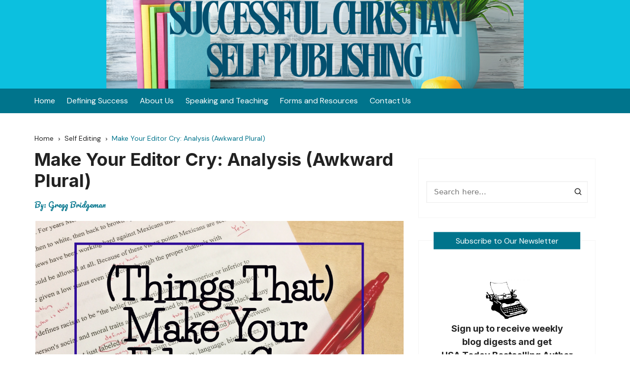

--- FILE ---
content_type: text/html; charset=UTF-8
request_url: https://successfulchristianselfpublishing.com/make-your-editor-cry-analysis-awkward-plural/
body_size: 24623
content:
		<!doctype html>
		<html lang="en-US" prefix="og: http://ogp.me/ns# fb: http://ogp.me/ns/fb#">
				<head>
			<meta charset="UTF-8">
			<meta name="viewport" content="width=device-width, initial-scale=1">
			<meta name="apple-mobile-web-app-capable" content="yes"> 
			<meta name="apple-mobile-web-app-status-bar-style" content="black">
			<link rel="profile" href="https://gmpg.org/xfn/11">
			<title>Make Your Editor Cry:  Analysis (Awkward Plural) &#8211; Successful Christian Self-Publishing</title>
<meta name='robots' content='max-image-preview:large' />
	<style>img:is([sizes="auto" i], [sizes^="auto," i]) { contain-intrinsic-size: 3000px 1500px }</style>
	<link rel='dns-prefetch' href='//fonts.googleapis.com' />
<link rel="alternate" type="application/rss+xml" title="Successful Christian Self-Publishing &raquo; Feed" href="https://successfulchristianselfpublishing.com/feed/" />
<link rel="alternate" type="application/rss+xml" title="Successful Christian Self-Publishing &raquo; Comments Feed" href="https://successfulchristianselfpublishing.com/comments/feed/" />
		<link rel="preconnect" href="https://fonts.googleapis.com">
		<link rel="preconnect" href="https://fonts.gstatic.com" crossorigin> 
				<!-- This site uses the Google Analytics by MonsterInsights plugin v9.11.1 - Using Analytics tracking - https://www.monsterinsights.com/ -->
							<script src="//www.googletagmanager.com/gtag/js?id=G-8PX26QYDGB"  data-cfasync="false" data-wpfc-render="false" type="text/javascript" async></script>
			<script data-cfasync="false" data-wpfc-render="false" type="text/javascript">
				var mi_version = '9.11.1';
				var mi_track_user = true;
				var mi_no_track_reason = '';
								var MonsterInsightsDefaultLocations = {"page_location":"https:\/\/successfulchristianselfpublishing.com\/make-your-editor-cry-analysis-awkward-plural\/"};
								if ( typeof MonsterInsightsPrivacyGuardFilter === 'function' ) {
					var MonsterInsightsLocations = (typeof MonsterInsightsExcludeQuery === 'object') ? MonsterInsightsPrivacyGuardFilter( MonsterInsightsExcludeQuery ) : MonsterInsightsPrivacyGuardFilter( MonsterInsightsDefaultLocations );
				} else {
					var MonsterInsightsLocations = (typeof MonsterInsightsExcludeQuery === 'object') ? MonsterInsightsExcludeQuery : MonsterInsightsDefaultLocations;
				}

								var disableStrs = [
										'ga-disable-G-8PX26QYDGB',
									];

				/* Function to detect opted out users */
				function __gtagTrackerIsOptedOut() {
					for (var index = 0; index < disableStrs.length; index++) {
						if (document.cookie.indexOf(disableStrs[index] + '=true') > -1) {
							return true;
						}
					}

					return false;
				}

				/* Disable tracking if the opt-out cookie exists. */
				if (__gtagTrackerIsOptedOut()) {
					for (var index = 0; index < disableStrs.length; index++) {
						window[disableStrs[index]] = true;
					}
				}

				/* Opt-out function */
				function __gtagTrackerOptout() {
					for (var index = 0; index < disableStrs.length; index++) {
						document.cookie = disableStrs[index] + '=true; expires=Thu, 31 Dec 2099 23:59:59 UTC; path=/';
						window[disableStrs[index]] = true;
					}
				}

				if ('undefined' === typeof gaOptout) {
					function gaOptout() {
						__gtagTrackerOptout();
					}
				}
								window.dataLayer = window.dataLayer || [];

				window.MonsterInsightsDualTracker = {
					helpers: {},
					trackers: {},
				};
				if (mi_track_user) {
					function __gtagDataLayer() {
						dataLayer.push(arguments);
					}

					function __gtagTracker(type, name, parameters) {
						if (!parameters) {
							parameters = {};
						}

						if (parameters.send_to) {
							__gtagDataLayer.apply(null, arguments);
							return;
						}

						if (type === 'event') {
														parameters.send_to = monsterinsights_frontend.v4_id;
							var hookName = name;
							if (typeof parameters['event_category'] !== 'undefined') {
								hookName = parameters['event_category'] + ':' + name;
							}

							if (typeof MonsterInsightsDualTracker.trackers[hookName] !== 'undefined') {
								MonsterInsightsDualTracker.trackers[hookName](parameters);
							} else {
								__gtagDataLayer('event', name, parameters);
							}
							
						} else {
							__gtagDataLayer.apply(null, arguments);
						}
					}

					__gtagTracker('js', new Date());
					__gtagTracker('set', {
						'developer_id.dZGIzZG': true,
											});
					if ( MonsterInsightsLocations.page_location ) {
						__gtagTracker('set', MonsterInsightsLocations);
					}
										__gtagTracker('config', 'G-8PX26QYDGB', {"forceSSL":"true","link_attribution":"true"} );
										window.gtag = __gtagTracker;										(function () {
						/* https://developers.google.com/analytics/devguides/collection/analyticsjs/ */
						/* ga and __gaTracker compatibility shim. */
						var noopfn = function () {
							return null;
						};
						var newtracker = function () {
							return new Tracker();
						};
						var Tracker = function () {
							return null;
						};
						var p = Tracker.prototype;
						p.get = noopfn;
						p.set = noopfn;
						p.send = function () {
							var args = Array.prototype.slice.call(arguments);
							args.unshift('send');
							__gaTracker.apply(null, args);
						};
						var __gaTracker = function () {
							var len = arguments.length;
							if (len === 0) {
								return;
							}
							var f = arguments[len - 1];
							if (typeof f !== 'object' || f === null || typeof f.hitCallback !== 'function') {
								if ('send' === arguments[0]) {
									var hitConverted, hitObject = false, action;
									if ('event' === arguments[1]) {
										if ('undefined' !== typeof arguments[3]) {
											hitObject = {
												'eventAction': arguments[3],
												'eventCategory': arguments[2],
												'eventLabel': arguments[4],
												'value': arguments[5] ? arguments[5] : 1,
											}
										}
									}
									if ('pageview' === arguments[1]) {
										if ('undefined' !== typeof arguments[2]) {
											hitObject = {
												'eventAction': 'page_view',
												'page_path': arguments[2],
											}
										}
									}
									if (typeof arguments[2] === 'object') {
										hitObject = arguments[2];
									}
									if (typeof arguments[5] === 'object') {
										Object.assign(hitObject, arguments[5]);
									}
									if ('undefined' !== typeof arguments[1].hitType) {
										hitObject = arguments[1];
										if ('pageview' === hitObject.hitType) {
											hitObject.eventAction = 'page_view';
										}
									}
									if (hitObject) {
										action = 'timing' === arguments[1].hitType ? 'timing_complete' : hitObject.eventAction;
										hitConverted = mapArgs(hitObject);
										__gtagTracker('event', action, hitConverted);
									}
								}
								return;
							}

							function mapArgs(args) {
								var arg, hit = {};
								var gaMap = {
									'eventCategory': 'event_category',
									'eventAction': 'event_action',
									'eventLabel': 'event_label',
									'eventValue': 'event_value',
									'nonInteraction': 'non_interaction',
									'timingCategory': 'event_category',
									'timingVar': 'name',
									'timingValue': 'value',
									'timingLabel': 'event_label',
									'page': 'page_path',
									'location': 'page_location',
									'title': 'page_title',
									'referrer' : 'page_referrer',
								};
								for (arg in args) {
																		if (!(!args.hasOwnProperty(arg) || !gaMap.hasOwnProperty(arg))) {
										hit[gaMap[arg]] = args[arg];
									} else {
										hit[arg] = args[arg];
									}
								}
								return hit;
							}

							try {
								f.hitCallback();
							} catch (ex) {
							}
						};
						__gaTracker.create = newtracker;
						__gaTracker.getByName = newtracker;
						__gaTracker.getAll = function () {
							return [];
						};
						__gaTracker.remove = noopfn;
						__gaTracker.loaded = true;
						window['__gaTracker'] = __gaTracker;
					})();
									} else {
										console.log("");
					(function () {
						function __gtagTracker() {
							return null;
						}

						window['__gtagTracker'] = __gtagTracker;
						window['gtag'] = __gtagTracker;
					})();
									}
			</script>
							<!-- / Google Analytics by MonsterInsights -->
		<script type="text/javascript">
/* <![CDATA[ */
window._wpemojiSettings = {"baseUrl":"https:\/\/s.w.org\/images\/core\/emoji\/16.0.1\/72x72\/","ext":".png","svgUrl":"https:\/\/s.w.org\/images\/core\/emoji\/16.0.1\/svg\/","svgExt":".svg","source":{"concatemoji":"https:\/\/successfulchristianselfpublishing.com\/wp-includes\/js\/wp-emoji-release.min.js?ver=400acd3162677e0f48acbf2e62f66879"}};
/*! This file is auto-generated */
!function(s,n){var o,i,e;function c(e){try{var t={supportTests:e,timestamp:(new Date).valueOf()};sessionStorage.setItem(o,JSON.stringify(t))}catch(e){}}function p(e,t,n){e.clearRect(0,0,e.canvas.width,e.canvas.height),e.fillText(t,0,0);var t=new Uint32Array(e.getImageData(0,0,e.canvas.width,e.canvas.height).data),a=(e.clearRect(0,0,e.canvas.width,e.canvas.height),e.fillText(n,0,0),new Uint32Array(e.getImageData(0,0,e.canvas.width,e.canvas.height).data));return t.every(function(e,t){return e===a[t]})}function u(e,t){e.clearRect(0,0,e.canvas.width,e.canvas.height),e.fillText(t,0,0);for(var n=e.getImageData(16,16,1,1),a=0;a<n.data.length;a++)if(0!==n.data[a])return!1;return!0}function f(e,t,n,a){switch(t){case"flag":return n(e,"\ud83c\udff3\ufe0f\u200d\u26a7\ufe0f","\ud83c\udff3\ufe0f\u200b\u26a7\ufe0f")?!1:!n(e,"\ud83c\udde8\ud83c\uddf6","\ud83c\udde8\u200b\ud83c\uddf6")&&!n(e,"\ud83c\udff4\udb40\udc67\udb40\udc62\udb40\udc65\udb40\udc6e\udb40\udc67\udb40\udc7f","\ud83c\udff4\u200b\udb40\udc67\u200b\udb40\udc62\u200b\udb40\udc65\u200b\udb40\udc6e\u200b\udb40\udc67\u200b\udb40\udc7f");case"emoji":return!a(e,"\ud83e\udedf")}return!1}function g(e,t,n,a){var r="undefined"!=typeof WorkerGlobalScope&&self instanceof WorkerGlobalScope?new OffscreenCanvas(300,150):s.createElement("canvas"),o=r.getContext("2d",{willReadFrequently:!0}),i=(o.textBaseline="top",o.font="600 32px Arial",{});return e.forEach(function(e){i[e]=t(o,e,n,a)}),i}function t(e){var t=s.createElement("script");t.src=e,t.defer=!0,s.head.appendChild(t)}"undefined"!=typeof Promise&&(o="wpEmojiSettingsSupports",i=["flag","emoji"],n.supports={everything:!0,everythingExceptFlag:!0},e=new Promise(function(e){s.addEventListener("DOMContentLoaded",e,{once:!0})}),new Promise(function(t){var n=function(){try{var e=JSON.parse(sessionStorage.getItem(o));if("object"==typeof e&&"number"==typeof e.timestamp&&(new Date).valueOf()<e.timestamp+604800&&"object"==typeof e.supportTests)return e.supportTests}catch(e){}return null}();if(!n){if("undefined"!=typeof Worker&&"undefined"!=typeof OffscreenCanvas&&"undefined"!=typeof URL&&URL.createObjectURL&&"undefined"!=typeof Blob)try{var e="postMessage("+g.toString()+"("+[JSON.stringify(i),f.toString(),p.toString(),u.toString()].join(",")+"));",a=new Blob([e],{type:"text/javascript"}),r=new Worker(URL.createObjectURL(a),{name:"wpTestEmojiSupports"});return void(r.onmessage=function(e){c(n=e.data),r.terminate(),t(n)})}catch(e){}c(n=g(i,f,p,u))}t(n)}).then(function(e){for(var t in e)n.supports[t]=e[t],n.supports.everything=n.supports.everything&&n.supports[t],"flag"!==t&&(n.supports.everythingExceptFlag=n.supports.everythingExceptFlag&&n.supports[t]);n.supports.everythingExceptFlag=n.supports.everythingExceptFlag&&!n.supports.flag,n.DOMReady=!1,n.readyCallback=function(){n.DOMReady=!0}}).then(function(){return e}).then(function(){var e;n.supports.everything||(n.readyCallback(),(e=n.source||{}).concatemoji?t(e.concatemoji):e.wpemoji&&e.twemoji&&(t(e.twemoji),t(e.wpemoji)))}))}((window,document),window._wpemojiSettings);
/* ]]> */
</script>
<style id='wp-emoji-styles-inline-css' type='text/css'>

	img.wp-smiley, img.emoji {
		display: inline !important;
		border: none !important;
		box-shadow: none !important;
		height: 1em !important;
		width: 1em !important;
		margin: 0 0.07em !important;
		vertical-align: -0.1em !important;
		background: none !important;
		padding: 0 !important;
	}
</style>
<link rel='stylesheet' id='wp-block-library-css' href='https://successfulchristianselfpublishing.com/wp-includes/css/dist/block-library/style.min.css?ver=400acd3162677e0f48acbf2e62f66879' type='text/css' media='all' />
<style id='wp-block-library-theme-inline-css' type='text/css'>
.wp-block-audio :where(figcaption){color:#555;font-size:13px;text-align:center}.is-dark-theme .wp-block-audio :where(figcaption){color:#ffffffa6}.wp-block-audio{margin:0 0 1em}.wp-block-code{border:1px solid #ccc;border-radius:4px;font-family:Menlo,Consolas,monaco,monospace;padding:.8em 1em}.wp-block-embed :where(figcaption){color:#555;font-size:13px;text-align:center}.is-dark-theme .wp-block-embed :where(figcaption){color:#ffffffa6}.wp-block-embed{margin:0 0 1em}.blocks-gallery-caption{color:#555;font-size:13px;text-align:center}.is-dark-theme .blocks-gallery-caption{color:#ffffffa6}:root :where(.wp-block-image figcaption){color:#555;font-size:13px;text-align:center}.is-dark-theme :root :where(.wp-block-image figcaption){color:#ffffffa6}.wp-block-image{margin:0 0 1em}.wp-block-pullquote{border-bottom:4px solid;border-top:4px solid;color:currentColor;margin-bottom:1.75em}.wp-block-pullquote cite,.wp-block-pullquote footer,.wp-block-pullquote__citation{color:currentColor;font-size:.8125em;font-style:normal;text-transform:uppercase}.wp-block-quote{border-left:.25em solid;margin:0 0 1.75em;padding-left:1em}.wp-block-quote cite,.wp-block-quote footer{color:currentColor;font-size:.8125em;font-style:normal;position:relative}.wp-block-quote:where(.has-text-align-right){border-left:none;border-right:.25em solid;padding-left:0;padding-right:1em}.wp-block-quote:where(.has-text-align-center){border:none;padding-left:0}.wp-block-quote.is-large,.wp-block-quote.is-style-large,.wp-block-quote:where(.is-style-plain){border:none}.wp-block-search .wp-block-search__label{font-weight:700}.wp-block-search__button{border:1px solid #ccc;padding:.375em .625em}:where(.wp-block-group.has-background){padding:1.25em 2.375em}.wp-block-separator.has-css-opacity{opacity:.4}.wp-block-separator{border:none;border-bottom:2px solid;margin-left:auto;margin-right:auto}.wp-block-separator.has-alpha-channel-opacity{opacity:1}.wp-block-separator:not(.is-style-wide):not(.is-style-dots){width:100px}.wp-block-separator.has-background:not(.is-style-dots){border-bottom:none;height:1px}.wp-block-separator.has-background:not(.is-style-wide):not(.is-style-dots){height:2px}.wp-block-table{margin:0 0 1em}.wp-block-table td,.wp-block-table th{word-break:normal}.wp-block-table :where(figcaption){color:#555;font-size:13px;text-align:center}.is-dark-theme .wp-block-table :where(figcaption){color:#ffffffa6}.wp-block-video :where(figcaption){color:#555;font-size:13px;text-align:center}.is-dark-theme .wp-block-video :where(figcaption){color:#ffffffa6}.wp-block-video{margin:0 0 1em}:root :where(.wp-block-template-part.has-background){margin-bottom:0;margin-top:0;padding:1.25em 2.375em}
</style>
<style id='classic-theme-styles-inline-css' type='text/css'>
/*! This file is auto-generated */
.wp-block-button__link{color:#fff;background-color:#32373c;border-radius:9999px;box-shadow:none;text-decoration:none;padding:calc(.667em + 2px) calc(1.333em + 2px);font-size:1.125em}.wp-block-file__button{background:#32373c;color:#fff;text-decoration:none}
</style>
<style id='pdfemb-pdf-embedder-viewer-style-inline-css' type='text/css'>
.wp-block-pdfemb-pdf-embedder-viewer{max-width:none}

</style>
<style id='global-styles-inline-css' type='text/css'>
:root{--wp--preset--aspect-ratio--square: 1;--wp--preset--aspect-ratio--4-3: 4/3;--wp--preset--aspect-ratio--3-4: 3/4;--wp--preset--aspect-ratio--3-2: 3/2;--wp--preset--aspect-ratio--2-3: 2/3;--wp--preset--aspect-ratio--16-9: 16/9;--wp--preset--aspect-ratio--9-16: 9/16;--wp--preset--color--black: #000000;--wp--preset--color--cyan-bluish-gray: #abb8c3;--wp--preset--color--white: #ffffff;--wp--preset--color--pale-pink: #f78da7;--wp--preset--color--vivid-red: #cf2e2e;--wp--preset--color--luminous-vivid-orange: #ff6900;--wp--preset--color--luminous-vivid-amber: #fcb900;--wp--preset--color--light-green-cyan: #7bdcb5;--wp--preset--color--vivid-green-cyan: #00d084;--wp--preset--color--pale-cyan-blue: #8ed1fc;--wp--preset--color--vivid-cyan-blue: #0693e3;--wp--preset--color--vivid-purple: #9b51e0;--wp--preset--gradient--vivid-cyan-blue-to-vivid-purple: linear-gradient(135deg,rgba(6,147,227,1) 0%,rgb(155,81,224) 100%);--wp--preset--gradient--light-green-cyan-to-vivid-green-cyan: linear-gradient(135deg,rgb(122,220,180) 0%,rgb(0,208,130) 100%);--wp--preset--gradient--luminous-vivid-amber-to-luminous-vivid-orange: linear-gradient(135deg,rgba(252,185,0,1) 0%,rgba(255,105,0,1) 100%);--wp--preset--gradient--luminous-vivid-orange-to-vivid-red: linear-gradient(135deg,rgba(255,105,0,1) 0%,rgb(207,46,46) 100%);--wp--preset--gradient--very-light-gray-to-cyan-bluish-gray: linear-gradient(135deg,rgb(238,238,238) 0%,rgb(169,184,195) 100%);--wp--preset--gradient--cool-to-warm-spectrum: linear-gradient(135deg,rgb(74,234,220) 0%,rgb(151,120,209) 20%,rgb(207,42,186) 40%,rgb(238,44,130) 60%,rgb(251,105,98) 80%,rgb(254,248,76) 100%);--wp--preset--gradient--blush-light-purple: linear-gradient(135deg,rgb(255,206,236) 0%,rgb(152,150,240) 100%);--wp--preset--gradient--blush-bordeaux: linear-gradient(135deg,rgb(254,205,165) 0%,rgb(254,45,45) 50%,rgb(107,0,62) 100%);--wp--preset--gradient--luminous-dusk: linear-gradient(135deg,rgb(255,203,112) 0%,rgb(199,81,192) 50%,rgb(65,88,208) 100%);--wp--preset--gradient--pale-ocean: linear-gradient(135deg,rgb(255,245,203) 0%,rgb(182,227,212) 50%,rgb(51,167,181) 100%);--wp--preset--gradient--electric-grass: linear-gradient(135deg,rgb(202,248,128) 0%,rgb(113,206,126) 100%);--wp--preset--gradient--midnight: linear-gradient(135deg,rgb(2,3,129) 0%,rgb(40,116,252) 100%);--wp--preset--font-size--small: 13px;--wp--preset--font-size--medium: 20px;--wp--preset--font-size--large: 36px;--wp--preset--font-size--x-large: 42px;--wp--preset--spacing--20: 0.44rem;--wp--preset--spacing--30: 0.67rem;--wp--preset--spacing--40: 1rem;--wp--preset--spacing--50: 1.5rem;--wp--preset--spacing--60: 2.25rem;--wp--preset--spacing--70: 3.38rem;--wp--preset--spacing--80: 5.06rem;--wp--preset--shadow--natural: 6px 6px 9px rgba(0, 0, 0, 0.2);--wp--preset--shadow--deep: 12px 12px 50px rgba(0, 0, 0, 0.4);--wp--preset--shadow--sharp: 6px 6px 0px rgba(0, 0, 0, 0.2);--wp--preset--shadow--outlined: 6px 6px 0px -3px rgba(255, 255, 255, 1), 6px 6px rgba(0, 0, 0, 1);--wp--preset--shadow--crisp: 6px 6px 0px rgba(0, 0, 0, 1);}:where(.is-layout-flex){gap: 0.5em;}:where(.is-layout-grid){gap: 0.5em;}body .is-layout-flex{display: flex;}.is-layout-flex{flex-wrap: wrap;align-items: center;}.is-layout-flex > :is(*, div){margin: 0;}body .is-layout-grid{display: grid;}.is-layout-grid > :is(*, div){margin: 0;}:where(.wp-block-columns.is-layout-flex){gap: 2em;}:where(.wp-block-columns.is-layout-grid){gap: 2em;}:where(.wp-block-post-template.is-layout-flex){gap: 1.25em;}:where(.wp-block-post-template.is-layout-grid){gap: 1.25em;}.has-black-color{color: var(--wp--preset--color--black) !important;}.has-cyan-bluish-gray-color{color: var(--wp--preset--color--cyan-bluish-gray) !important;}.has-white-color{color: var(--wp--preset--color--white) !important;}.has-pale-pink-color{color: var(--wp--preset--color--pale-pink) !important;}.has-vivid-red-color{color: var(--wp--preset--color--vivid-red) !important;}.has-luminous-vivid-orange-color{color: var(--wp--preset--color--luminous-vivid-orange) !important;}.has-luminous-vivid-amber-color{color: var(--wp--preset--color--luminous-vivid-amber) !important;}.has-light-green-cyan-color{color: var(--wp--preset--color--light-green-cyan) !important;}.has-vivid-green-cyan-color{color: var(--wp--preset--color--vivid-green-cyan) !important;}.has-pale-cyan-blue-color{color: var(--wp--preset--color--pale-cyan-blue) !important;}.has-vivid-cyan-blue-color{color: var(--wp--preset--color--vivid-cyan-blue) !important;}.has-vivid-purple-color{color: var(--wp--preset--color--vivid-purple) !important;}.has-black-background-color{background-color: var(--wp--preset--color--black) !important;}.has-cyan-bluish-gray-background-color{background-color: var(--wp--preset--color--cyan-bluish-gray) !important;}.has-white-background-color{background-color: var(--wp--preset--color--white) !important;}.has-pale-pink-background-color{background-color: var(--wp--preset--color--pale-pink) !important;}.has-vivid-red-background-color{background-color: var(--wp--preset--color--vivid-red) !important;}.has-luminous-vivid-orange-background-color{background-color: var(--wp--preset--color--luminous-vivid-orange) !important;}.has-luminous-vivid-amber-background-color{background-color: var(--wp--preset--color--luminous-vivid-amber) !important;}.has-light-green-cyan-background-color{background-color: var(--wp--preset--color--light-green-cyan) !important;}.has-vivid-green-cyan-background-color{background-color: var(--wp--preset--color--vivid-green-cyan) !important;}.has-pale-cyan-blue-background-color{background-color: var(--wp--preset--color--pale-cyan-blue) !important;}.has-vivid-cyan-blue-background-color{background-color: var(--wp--preset--color--vivid-cyan-blue) !important;}.has-vivid-purple-background-color{background-color: var(--wp--preset--color--vivid-purple) !important;}.has-black-border-color{border-color: var(--wp--preset--color--black) !important;}.has-cyan-bluish-gray-border-color{border-color: var(--wp--preset--color--cyan-bluish-gray) !important;}.has-white-border-color{border-color: var(--wp--preset--color--white) !important;}.has-pale-pink-border-color{border-color: var(--wp--preset--color--pale-pink) !important;}.has-vivid-red-border-color{border-color: var(--wp--preset--color--vivid-red) !important;}.has-luminous-vivid-orange-border-color{border-color: var(--wp--preset--color--luminous-vivid-orange) !important;}.has-luminous-vivid-amber-border-color{border-color: var(--wp--preset--color--luminous-vivid-amber) !important;}.has-light-green-cyan-border-color{border-color: var(--wp--preset--color--light-green-cyan) !important;}.has-vivid-green-cyan-border-color{border-color: var(--wp--preset--color--vivid-green-cyan) !important;}.has-pale-cyan-blue-border-color{border-color: var(--wp--preset--color--pale-cyan-blue) !important;}.has-vivid-cyan-blue-border-color{border-color: var(--wp--preset--color--vivid-cyan-blue) !important;}.has-vivid-purple-border-color{border-color: var(--wp--preset--color--vivid-purple) !important;}.has-vivid-cyan-blue-to-vivid-purple-gradient-background{background: var(--wp--preset--gradient--vivid-cyan-blue-to-vivid-purple) !important;}.has-light-green-cyan-to-vivid-green-cyan-gradient-background{background: var(--wp--preset--gradient--light-green-cyan-to-vivid-green-cyan) !important;}.has-luminous-vivid-amber-to-luminous-vivid-orange-gradient-background{background: var(--wp--preset--gradient--luminous-vivid-amber-to-luminous-vivid-orange) !important;}.has-luminous-vivid-orange-to-vivid-red-gradient-background{background: var(--wp--preset--gradient--luminous-vivid-orange-to-vivid-red) !important;}.has-very-light-gray-to-cyan-bluish-gray-gradient-background{background: var(--wp--preset--gradient--very-light-gray-to-cyan-bluish-gray) !important;}.has-cool-to-warm-spectrum-gradient-background{background: var(--wp--preset--gradient--cool-to-warm-spectrum) !important;}.has-blush-light-purple-gradient-background{background: var(--wp--preset--gradient--blush-light-purple) !important;}.has-blush-bordeaux-gradient-background{background: var(--wp--preset--gradient--blush-bordeaux) !important;}.has-luminous-dusk-gradient-background{background: var(--wp--preset--gradient--luminous-dusk) !important;}.has-pale-ocean-gradient-background{background: var(--wp--preset--gradient--pale-ocean) !important;}.has-electric-grass-gradient-background{background: var(--wp--preset--gradient--electric-grass) !important;}.has-midnight-gradient-background{background: var(--wp--preset--gradient--midnight) !important;}.has-small-font-size{font-size: var(--wp--preset--font-size--small) !important;}.has-medium-font-size{font-size: var(--wp--preset--font-size--medium) !important;}.has-large-font-size{font-size: var(--wp--preset--font-size--large) !important;}.has-x-large-font-size{font-size: var(--wp--preset--font-size--x-large) !important;}
:where(.wp-block-post-template.is-layout-flex){gap: 1.25em;}:where(.wp-block-post-template.is-layout-grid){gap: 1.25em;}
:where(.wp-block-columns.is-layout-flex){gap: 2em;}:where(.wp-block-columns.is-layout-grid){gap: 2em;}
:root :where(.wp-block-pullquote){font-size: 1.5em;line-height: 1.6;}
</style>
<link rel='stylesheet' id='tm_clicktotweet-css' href='https://successfulchristianselfpublishing.com/wp-content/plugins/click-to-tweet-by-todaymade/assets/css/styles.css?ver=400acd3162677e0f48acbf2e62f66879' type='text/css' media='all' />
<link rel='stylesheet' id='contact-form-7-css' href='https://successfulchristianselfpublishing.com/wp-content/plugins/contact-form-7/includes/css/styles.css?ver=6.1.4' type='text/css' media='all' />
<link rel='stylesheet' id='cream-blog-style-css' href='https://successfulchristianselfpublishing.com/wp-content/themes/cream-blog-lite/style.css?ver=2.1.7' type='text/css' media='all' />
<link rel='stylesheet' id='cream-blog-google-fonts-css' href='https://fonts.googleapis.com/css2?family=DM+Sans%3Aital%400%3B1&#038;ver=2.1.7#038;family=Inter:wght@700&#038;display=swap' type='text/css' media='all' />
<link rel='stylesheet' id='cream-blog-main-css' href='https://successfulchristianselfpublishing.com/wp-content/themes/cream-blog/assets/dist/css/main.css?ver=2.1.7' type='text/css' media='all' />
<link rel='stylesheet' id='tablepress-default-css' href='https://successfulchristianselfpublishing.com/wp-content/plugins/tablepress/css/build/default.css?ver=3.2.6' type='text/css' media='all' />
<link rel='stylesheet' id='cream-blog-lite-parent-style-css' href='https://successfulchristianselfpublishing.com/wp-content/themes/cream-blog/style.css?ver=400acd3162677e0f48acbf2e62f66879' type='text/css' media='all' />
<link rel='stylesheet' id='cream-blog-lite-parent-main-css' href='https://successfulchristianselfpublishing.com/wp-content/themes/cream-blog/assets/dist/css/main.css?ver=400acd3162677e0f48acbf2e62f66879' type='text/css' media='all' />
<link rel='stylesheet' id='cream-blog-lite-child-style-css' href='https://successfulchristianselfpublishing.com/wp-content/themes/cream-blog-lite/style.css?ver=400acd3162677e0f48acbf2e62f66879' type='text/css' media='all' />
<link rel='stylesheet' id='cream-blog-lite-child-fonts-css' href='https://fonts.googleapis.com/css?family=DM+Sans%3A400%2C400i%2C500%2C700%2C700i%7COswald%3A400%2C500%2C600%2C700%7CPacifico%3A400&#038;subset=latin%2Clatin-ext&#038;ver=400acd3162677e0f48acbf2e62f66879' type='text/css' media='all' />
<link rel='stylesheet' id='cream-blog-lite-child-main-css' href='https://successfulchristianselfpublishing.com/wp-content/themes/cream-blog-lite/assets/dist/css/main.css?ver=400acd3162677e0f48acbf2e62f66879' type='text/css' media='all' />
<script type="text/javascript" src="https://successfulchristianselfpublishing.com/wp-content/plugins/google-analytics-for-wordpress/assets/js/frontend-gtag.min.js?ver=9.11.1" id="monsterinsights-frontend-script-js" async="async" data-wp-strategy="async"></script>
<script data-cfasync="false" data-wpfc-render="false" type="text/javascript" id='monsterinsights-frontend-script-js-extra'>/* <![CDATA[ */
var monsterinsights_frontend = {"js_events_tracking":"true","download_extensions":"doc,pdf,ppt,zip,xls,docx,pptx,xlsx","inbound_paths":"[{\"path\":\"\\\/go\\\/\",\"label\":\"affiliate\"},{\"path\":\"\\\/recommend\\\/\",\"label\":\"affiliate\"}]","home_url":"https:\/\/successfulchristianselfpublishing.com","hash_tracking":"false","v4_id":"G-8PX26QYDGB"};/* ]]> */
</script>
<script type="text/javascript" src="https://successfulchristianselfpublishing.com/wp-includes/js/jquery/jquery.min.js?ver=3.7.1" id="jquery-core-js"></script>
<script type="text/javascript" src="https://successfulchristianselfpublishing.com/wp-includes/js/jquery/jquery-migrate.min.js?ver=3.4.1" id="jquery-migrate-js"></script>
<script type="text/javascript" src="https://successfulchristianselfpublishing.com/wp-content/themes/cream-blog-lite/assets/dist/js/bundle.min.js?ver=1" id="cream-blog-lite-child-bundle-js"></script>
<link rel="https://api.w.org/" href="https://successfulchristianselfpublishing.com/wp-json/" /><link rel="alternate" title="JSON" type="application/json" href="https://successfulchristianselfpublishing.com/wp-json/wp/v2/posts/1085" /><link rel="EditURI" type="application/rsd+xml" title="RSD" href="https://successfulchristianselfpublishing.com/xmlrpc.php?rsd" />
<link rel="canonical" href="https://successfulchristianselfpublishing.com/make-your-editor-cry-analysis-awkward-plural/" />
<link rel='shortlink' href='https://successfulchristianselfpublishing.com/?p=1085' />
<link rel="alternate" title="oEmbed (JSON)" type="application/json+oembed" href="https://successfulchristianselfpublishing.com/wp-json/oembed/1.0/embed?url=https%3A%2F%2Fsuccessfulchristianselfpublishing.com%2Fmake-your-editor-cry-analysis-awkward-plural%2F" />
<link rel="alternate" title="oEmbed (XML)" type="text/xml+oembed" href="https://successfulchristianselfpublishing.com/wp-json/oembed/1.0/embed?url=https%3A%2F%2Fsuccessfulchristianselfpublishing.com%2Fmake-your-editor-cry-analysis-awkward-plural%2F&#038;format=xml" />
		<script type="text/javascript">
			var _statcounter = _statcounter || [];
			_statcounter.push({"tags": {"author": "halleesguy"}});
		</script>
		        <style type="text/css" id="pf-main-css">
            
				@media screen {
					.printfriendly {
						z-index: 1000; position: relative
					}
					.printfriendly a, .printfriendly a:link, .printfriendly a:visited, .printfriendly a:hover, .printfriendly a:active {
						font-weight: 600;
						cursor: pointer;
						text-decoration: none;
						border: none;
						-webkit-box-shadow: none;
						-moz-box-shadow: none;
						box-shadow: none;
						outline:none;
						font-size: 14px !important;
						color: #3AAA11 !important;
					}
					.printfriendly.pf-alignleft {
						float: left;
					}
					.printfriendly.pf-alignright {
						float: right;
					}
					.printfriendly.pf-aligncenter {
						justify-content: center;
						display: flex; align-items: center;
					}
				}

				.pf-button-img {
					border: none;
					-webkit-box-shadow: none;
					-moz-box-shadow: none;
					box-shadow: none;
					padding: 0;
					margin: 0;
					display: inline;
					vertical-align: middle;
				}

				img.pf-button-img + .pf-button-text {
					margin-left: 6px;
				}

				@media print {
					.printfriendly {
						display: none;
					}
				}
				        </style>

            
        <style type="text/css" id="pf-excerpt-styles">
          .pf-button.pf-button-excerpt {
              display: none;
           }
        </style>

                    <style>
            

                .metas-list li span, 
                .metas-list li a, 
                .cb-post-widget .metas .metas-list li span, 
                .cb-post-widget .metas .metas-list li a {

                    color:#00748c;
                }

                .header-style-5 .cb-navigation-main-outer, .header-style-3 .cb-navigation-main-outer, .is-sticky #cb-stickhead, ul.post-categories li a, .widget .widget-title h3, #toTop, .calendar_wrap caption, #header-search input[type="submit"], .search-box input[type="submit"], .widget_product_search input[type="submit"], .widget_search input[type="submit"], .cb-pagination .pagi-style-1 .nav-links span.current, .cb-pagination .pagi-style-2 .nav-links span.current, #comments form input[type="submit"], .metas-list li.posted-date::before, .woocommerce #respond input#submit, .woocommerce a.button, .woocommerce button.button, .woocommerce input.button, .woocommerce .wc-forward, .woocommerce a.added_to_cart, .woocommerce #respond input#submit.alt, .woocommerce a.button.alt, .woocommerce button.button.alt, .woocommerce input.button.alt, .woocommerce nav.woocommerce-pagination ul li span.current, .widget_product_search button, .woocommerce .widget_price_filter .ui-slider .ui-slider-handle, .woocommerce .widget_price_filter .ui-slider .ui-slider-range, .post-tags a, .jetpack_subscription_widget input[type="submit"]:hover, .owl-carousel .owl-nav button.owl-prev, .owl-carousel .owl-nav button.owl-next, .cb-author-widget .author-bio a:after,
                .sidebar-layout-two .widget .widget-title {

                    background-color: #00748c;
                }

                footer .widget .widget-title h3,
                .section-title {
                    border-left-color: #00748c;
                }
                        </style>
        <style>body,.cb-entry,.widget .widget-title h3,.cb-post-widget .post-title h4{font-family:DM Sans;font-weight:400;}h1,h2,h3,h4,h5,h6{font-family:Inter;font-weight:700;}.header-style-3 .site-identity .site-description,.header-style-5 .site-identity .site-description{color:#000;}#canvas-toggle{display:none;}.header-style-3 .cb-header-top{background-image:url(https://successfulchristianselfpublishing.com/wp-content/uploads/2024/09/scsp-heading.png);}body .edit-link a,.metas-list li span,.metas-list li a,.widget_rss ul li a,.cb-topfooter .social-icons-list li a,.breadcrumb-style-2 ul li.trail-end span,.cb-bottomfooter a,.header-style-5 .social-icons li a,.secondary-nav ul li a,.woocommerce ul.products li.product .price,.woocommerce div.product p.price ins,.woocommerce div.product span.price ins,.woocommerce div.product p.price,.woocommerce div.product span.price,.woocommerce-form-coupon-toggle .woocommerce-info a,.woocommerce-message:before,.woocommerce-info:before,.woocommerce-error:before,.woocommerce-account .woocommerce-MyAccount-navigation ul li.is-active a,.star-rating span:before,.section-title h2:after,form.mc4wp-form-theme .cb-newsleter input[type="submit"],.metas-list li span,.metas-list li a,.cb-bottomfooter a,.author-box .author-name h3,.search-page-entry .page-title h1 span,.search-page-entry .page-title h2 span,.search-page-entry .page-title h3 span,.page-links .post-page-numbers.current{color:#00748c;}#toTop,button,.button,.btn-general,input[type="button"],input[type="reset"],input[type="submit"],.post-tags a,body .edit-link a:after,.header-style-5 .cb-navigation-main-outer,.header-style-3 .cb-navigation-main-outer,.is-sticky #cb-stickhead,ul.post-categories li a,.widget .widget-title h3,.calendar_wrap caption,#header-search input[type="submit"],.search-box input[type="submit"],.widget_product_search input[type="submit"],.widget_search input[type="submit"],.cb-pagination .pagi-style-1 .nav-links span.current,.cb-pagination .pagi-style-2 .nav-links span.current,.metas-list li.posted-date::before,.woocommerce #respond input#submit,.woocommerce a.button,.woocommerce button.button,.woocommerce input.button,.woocommerce .wc-forward,.woocommerce a.added_to_cart,.woocommerce #respond input#submit.alt,.woocommerce a.button.alt,.woocommerce button.button.alt,.woocommerce input.button.alt,.woocommerce nav.woocommerce-pagination ul li span.current,.widget_product_search button,.cb-author-widget .author-bio a:after,form.mc4wp-form-theme .cb-newsleter input[type="submit"],.woocommerce .widget_price_filter .ui-slider .ui-slider-handle,.woocommerce .widget_price_filter .ui-slider .ui-slider-range{background-color:#00748c;}#header-search,.search-box form,.woocommerce-error,.woocommerce-info,.woocommerce-message{border-top-color:#00748c;}.page-links .post-page-numbers,.cb-pagination .pagi-style-1 .nav-links span.current,form.mc4wp-form-theme .cb-newsleter input[type="submit"]{border-color:#00748c;}.section-title{border-left-color:#00748c;}.cb-editor-contents-entry a{color:#fb5975;}</style>		<style type="text/css">
					.site-title,
			.site-description {

				position: absolute;
				clip: rect(1px, 1px, 1px, 1px);
			}
					</style>
		<style type="text/css">.saboxplugin-wrap{-webkit-box-sizing:border-box;-moz-box-sizing:border-box;-ms-box-sizing:border-box;box-sizing:border-box;border:1px solid #eee;width:100%;clear:both;display:block;overflow:hidden;word-wrap:break-word;position:relative}.saboxplugin-wrap .saboxplugin-gravatar{float:left;padding:0 20px 20px 20px}.saboxplugin-wrap .saboxplugin-gravatar img{max-width:100px;height:auto;border-radius:0;}.saboxplugin-wrap .saboxplugin-authorname{font-size:18px;line-height:1;margin:20px 0 0 20px;display:block}.saboxplugin-wrap .saboxplugin-authorname a{text-decoration:none}.saboxplugin-wrap .saboxplugin-authorname a:focus{outline:0}.saboxplugin-wrap .saboxplugin-desc{display:block;margin:5px 20px}.saboxplugin-wrap .saboxplugin-desc a{text-decoration:underline}.saboxplugin-wrap .saboxplugin-desc p{margin:5px 0 12px}.saboxplugin-wrap .saboxplugin-web{margin:0 20px 15px;text-align:left}.saboxplugin-wrap .sab-web-position{text-align:right}.saboxplugin-wrap .saboxplugin-web a{color:#ccc;text-decoration:none}.saboxplugin-wrap .saboxplugin-socials{position:relative;display:block;background:#fcfcfc;padding:5px;border-top:1px solid #eee}.saboxplugin-wrap .saboxplugin-socials a svg{width:20px;height:20px}.saboxplugin-wrap .saboxplugin-socials a svg .st2{fill:#fff; transform-origin:center center;}.saboxplugin-wrap .saboxplugin-socials a svg .st1{fill:rgba(0,0,0,.3)}.saboxplugin-wrap .saboxplugin-socials a:hover{opacity:.8;-webkit-transition:opacity .4s;-moz-transition:opacity .4s;-o-transition:opacity .4s;transition:opacity .4s;box-shadow:none!important;-webkit-box-shadow:none!important}.saboxplugin-wrap .saboxplugin-socials .saboxplugin-icon-color{box-shadow:none;padding:0;border:0;-webkit-transition:opacity .4s;-moz-transition:opacity .4s;-o-transition:opacity .4s;transition:opacity .4s;display:inline-block;color:#fff;font-size:0;text-decoration:inherit;margin:5px;-webkit-border-radius:0;-moz-border-radius:0;-ms-border-radius:0;-o-border-radius:0;border-radius:0;overflow:hidden}.saboxplugin-wrap .saboxplugin-socials .saboxplugin-icon-grey{text-decoration:inherit;box-shadow:none;position:relative;display:-moz-inline-stack;display:inline-block;vertical-align:middle;zoom:1;margin:10px 5px;color:#444;fill:#444}.clearfix:after,.clearfix:before{content:' ';display:table;line-height:0;clear:both}.ie7 .clearfix{zoom:1}.saboxplugin-socials.sabox-colored .saboxplugin-icon-color .sab-twitch{border-color:#38245c}.saboxplugin-socials.sabox-colored .saboxplugin-icon-color .sab-behance{border-color:#003eb0}.saboxplugin-socials.sabox-colored .saboxplugin-icon-color .sab-deviantart{border-color:#036824}.saboxplugin-socials.sabox-colored .saboxplugin-icon-color .sab-digg{border-color:#00327c}.saboxplugin-socials.sabox-colored .saboxplugin-icon-color .sab-dribbble{border-color:#ba1655}.saboxplugin-socials.sabox-colored .saboxplugin-icon-color .sab-facebook{border-color:#1e2e4f}.saboxplugin-socials.sabox-colored .saboxplugin-icon-color .sab-flickr{border-color:#003576}.saboxplugin-socials.sabox-colored .saboxplugin-icon-color .sab-github{border-color:#264874}.saboxplugin-socials.sabox-colored .saboxplugin-icon-color .sab-google{border-color:#0b51c5}.saboxplugin-socials.sabox-colored .saboxplugin-icon-color .sab-html5{border-color:#902e13}.saboxplugin-socials.sabox-colored .saboxplugin-icon-color .sab-instagram{border-color:#1630aa}.saboxplugin-socials.sabox-colored .saboxplugin-icon-color .sab-linkedin{border-color:#00344f}.saboxplugin-socials.sabox-colored .saboxplugin-icon-color .sab-pinterest{border-color:#5b040e}.saboxplugin-socials.sabox-colored .saboxplugin-icon-color .sab-reddit{border-color:#992900}.saboxplugin-socials.sabox-colored .saboxplugin-icon-color .sab-rss{border-color:#a43b0a}.saboxplugin-socials.sabox-colored .saboxplugin-icon-color .sab-sharethis{border-color:#5d8420}.saboxplugin-socials.sabox-colored .saboxplugin-icon-color .sab-soundcloud{border-color:#995200}.saboxplugin-socials.sabox-colored .saboxplugin-icon-color .sab-spotify{border-color:#0f612c}.saboxplugin-socials.sabox-colored .saboxplugin-icon-color .sab-stackoverflow{border-color:#a95009}.saboxplugin-socials.sabox-colored .saboxplugin-icon-color .sab-steam{border-color:#006388}.saboxplugin-socials.sabox-colored .saboxplugin-icon-color .sab-user_email{border-color:#b84e05}.saboxplugin-socials.sabox-colored .saboxplugin-icon-color .sab-tumblr{border-color:#10151b}.saboxplugin-socials.sabox-colored .saboxplugin-icon-color .sab-twitter{border-color:#0967a0}.saboxplugin-socials.sabox-colored .saboxplugin-icon-color .sab-vimeo{border-color:#0d7091}.saboxplugin-socials.sabox-colored .saboxplugin-icon-color .sab-windows{border-color:#003f71}.saboxplugin-socials.sabox-colored .saboxplugin-icon-color .sab-whatsapp{border-color:#003f71}.saboxplugin-socials.sabox-colored .saboxplugin-icon-color .sab-wordpress{border-color:#0f3647}.saboxplugin-socials.sabox-colored .saboxplugin-icon-color .sab-yahoo{border-color:#14002d}.saboxplugin-socials.sabox-colored .saboxplugin-icon-color .sab-youtube{border-color:#900}.saboxplugin-socials.sabox-colored .saboxplugin-icon-color .sab-xing{border-color:#000202}.saboxplugin-socials.sabox-colored .saboxplugin-icon-color .sab-mixcloud{border-color:#2475a0}.saboxplugin-socials.sabox-colored .saboxplugin-icon-color .sab-vk{border-color:#243549}.saboxplugin-socials.sabox-colored .saboxplugin-icon-color .sab-medium{border-color:#00452c}.saboxplugin-socials.sabox-colored .saboxplugin-icon-color .sab-quora{border-color:#420e00}.saboxplugin-socials.sabox-colored .saboxplugin-icon-color .sab-meetup{border-color:#9b181c}.saboxplugin-socials.sabox-colored .saboxplugin-icon-color .sab-goodreads{border-color:#000}.saboxplugin-socials.sabox-colored .saboxplugin-icon-color .sab-snapchat{border-color:#999700}.saboxplugin-socials.sabox-colored .saboxplugin-icon-color .sab-500px{border-color:#00557f}.saboxplugin-socials.sabox-colored .saboxplugin-icon-color .sab-mastodont{border-color:#185886}.sabox-plus-item{margin-bottom:20px}@media screen and (max-width:480px){.saboxplugin-wrap{text-align:center}.saboxplugin-wrap .saboxplugin-gravatar{float:none;padding:20px 0;text-align:center;margin:0 auto;display:block}.saboxplugin-wrap .saboxplugin-gravatar img{float:none;display:inline-block;display:-moz-inline-stack;vertical-align:middle;zoom:1}.saboxplugin-wrap .saboxplugin-desc{margin:0 10px 20px;text-align:center}.saboxplugin-wrap .saboxplugin-authorname{text-align:center;margin:10px 0 20px}}body .saboxplugin-authorname a,body .saboxplugin-authorname a:hover{box-shadow:none;-webkit-box-shadow:none}a.sab-profile-edit{font-size:16px!important;line-height:1!important}.sab-edit-settings a,a.sab-profile-edit{color:#0073aa!important;box-shadow:none!important;-webkit-box-shadow:none!important}.sab-edit-settings{margin-right:15px;position:absolute;right:0;z-index:2;bottom:10px;line-height:20px}.sab-edit-settings i{margin-left:5px}.saboxplugin-socials{line-height:1!important}.rtl .saboxplugin-wrap .saboxplugin-gravatar{float:right}.rtl .saboxplugin-wrap .saboxplugin-authorname{display:flex;align-items:center}.rtl .saboxplugin-wrap .saboxplugin-authorname .sab-profile-edit{margin-right:10px}.rtl .sab-edit-settings{right:auto;left:0}img.sab-custom-avatar{max-width:75px;}.saboxplugin-wrap {border-color:#197ea0;}.saboxplugin-wrap .saboxplugin-socials {border-color:#197ea0;}.saboxplugin-wrap .saboxplugin-socials{background-color:#badcf4;}.saboxplugin-wrap .saboxplugin-authorname a,.saboxplugin-wrap .saboxplugin-authorname span {color:#197ea0;}.saboxplugin-wrap {margin-top:0px; margin-bottom:0px; padding: 0px 0px }.saboxplugin-wrap .saboxplugin-authorname {font-size:18px; line-height:25px;}.saboxplugin-wrap .saboxplugin-desc p, .saboxplugin-wrap .saboxplugin-desc {font-size:14px !important; line-height:21px !important;}.saboxplugin-wrap .saboxplugin-web {font-size:14px;}.saboxplugin-wrap .saboxplugin-socials a svg {width:18px;height:18px;}</style>
<!-- START - Open Graph and Twitter Card Tags 3.3.7 -->
 <!-- Facebook Open Graph -->
  <meta property="og:locale" content="en_US"/>
  <meta property="og:site_name" content="Successful Christian Self-Publishing"/>
  <meta property="og:title" content="Make Your Editor Cry: Analysis (Awkward Plural)"/>
  <meta property="og:url" content="https://successfulchristianselfpublishing.com/make-your-editor-cry-analysis-awkward-plural/"/>
  <meta property="og:type" content="article"/>
  <meta property="og:description" content="BLUF: (Bottom Line Up Front)
The plural of analysis is analyses.
analysis: a detailed examination of anything complex in order to understand its nature or to determine its essential features: a thorough study

The singular of analysis is analysis. The plural of analysis is analyses. Note that the -i"/>
  <meta property="og:image" content="https://successfulchristianselfpublishing.com/wp-content/uploads/2021/02/MakeYourEditorCry.png"/>
  <meta property="og:image:url" content="https://successfulchristianselfpublishing.com/wp-content/uploads/2021/02/MakeYourEditorCry.png"/>
  <meta property="og:image:secure_url" content="https://successfulchristianselfpublishing.com/wp-content/uploads/2021/02/MakeYourEditorCry.png"/>
  <meta property="article:published_time" content="2021-03-20T05:00:24-04:00"/>
  <meta property="article:modified_time" content="2021-03-05T07:27:02-05:00" />
  <meta property="og:updated_time" content="2021-03-05T07:27:02-05:00" />
  <meta property="article:section" content="Self Editing"/>
  <meta property="article:section" content="Writing Tip"/>
  <meta property="article:publisher" content="https://www.facebook.com/groups/successfulchristianselfpublishing/"/>
 <!-- Google+ / Schema.org -->
  <meta itemprop="name" content="Make Your Editor Cry: Analysis (Awkward Plural)"/>
  <meta itemprop="headline" content="Make Your Editor Cry: Analysis (Awkward Plural)"/>
  <meta itemprop="description" content="BLUF: (Bottom Line Up Front)
The plural of analysis is analyses.
analysis: a detailed examination of anything complex in order to understand its nature or to determine its essential features: a thorough study

The singular of analysis is analysis. The plural of analysis is analyses. Note that the -i"/>
  <meta itemprop="image" content="https://successfulchristianselfpublishing.com/wp-content/uploads/2021/02/MakeYourEditorCry.png"/>
  <meta itemprop="datePublished" content="2021-03-20"/>
  <meta itemprop="dateModified" content="2021-03-05T07:27:02-05:00" />
  <meta itemprop="author" content="Gregg Bridgeman"/>
  <!--<meta itemprop="publisher" content="Successful Christian Self-Publishing"/>--> <!-- To solve: The attribute publisher.itemtype has an invalid value -->
 <!-- Twitter Cards -->
  <meta name="twitter:title" content="Make Your Editor Cry: Analysis (Awkward Plural)"/>
  <meta name="twitter:url" content="https://successfulchristianselfpublishing.com/make-your-editor-cry-analysis-awkward-plural/"/>
  <meta name="twitter:description" content="BLUF: (Bottom Line Up Front)
The plural of analysis is analyses.
analysis: a detailed examination of anything complex in order to understand its nature or to determine its essential features: a thorough study

The singular of analysis is analysis. The plural of analysis is analyses. Note that the -i"/>
  <meta name="twitter:image" content="https://successfulchristianselfpublishing.com/wp-content/uploads/2021/02/MakeYourEditorCry.png"/>
  <meta name="twitter:card" content="summary_large_image"/>
  <meta name="twitter:creator" content="@O_K_Press"/>
 <!-- SEO -->
 <!-- Misc. tags -->
 <!-- is_singular -->
<!-- END - Open Graph and Twitter Card Tags 3.3.7 -->
	
		</head>
				<body data-rsssl=1 class="wp-singular post-template-default single single-post postid-1085 single-format-standard wp-embed-responsive wp-theme-cream-blog wp-child-theme-cream-blog-lite">
							<div class="page-wrap">
			<a class="skip-link screen-reader-text" href="#content">Skip to content</a>
		<header class="general-header header-style-3">
	<div class="header-inner">
		<div class="cb-header-top">
			<div class="cb-container">
				<div class="site-branding-holder">
							<div class="site-branding">
							<div class="site-identity">
											<span class="site-title">
											<a href="https://successfulchristianselfpublishing.com/" rel="home">Successful Christian Self-Publishing</a>
											</span>
										</div><!-- .site-identity -->
						</div><!-- .site-branding -->
						</div><!-- .site-branding-holder -->
			</div><!-- .cb-container -->
			<div class="mask"></div>
		</div><!-- .cb-header-top -->

		<div id="" class="cb-navigation-main-outer">
			<div class="cb-container">
				<div class="primary-menu-wrap">
					<div class="menu-toggle">
						<span class="hamburger-bar"></span>
						<span class="hamburger-bar"></span>
						<span class="hamburger-bar"></span>
					</div><!-- .menu-toggle -->
					<div class="main-navigation" id="main-nav">
						<ul id="menu-main" class=""><li id="menu-item-1260" class="menu-item menu-item-type-custom menu-item-object-custom menu-item-home menu-item-1260"><a href="https://successfulchristianselfpublishing.com">Home</a></li>
<li id="menu-item-95" class="menu-item menu-item-type-post_type menu-item-object-page menu-item-95"><a href="https://successfulchristianselfpublishing.com/defining-success/">Defining Success</a></li>
<li id="menu-item-96" class="menu-item menu-item-type-post_type menu-item-object-page menu-item-96"><a href="https://successfulchristianselfpublishing.com/about-us/">About Us</a></li>
<li id="menu-item-1580" class="menu-item menu-item-type-post_type menu-item-object-page menu-item-1580"><a href="https://successfulchristianselfpublishing.com/speaking-and-teaching/">Speaking and Teaching</a></li>
<li id="menu-item-132" class="menu-item menu-item-type-post_type menu-item-object-page menu-item-132"><a href="https://successfulchristianselfpublishing.com/forms-and-resources/">Forms and Resources</a></li>
<li id="menu-item-94" class="menu-item menu-item-type-post_type menu-item-object-page menu-item-94"><a href="https://successfulchristianselfpublishing.com/contact-us/">Contact Us</a></li>
</ul>					</div><!-- #main-nav.main-navigation -->
					<div class="nav-extraa">
									<a id="canvas-toggle" href="javascript:;">
				<i class="cb cb-menu"></i>
			</a><!-- #canvas-toogle -->
					<div id="header-search">
			<form method="get" class="search-form" action="https://successfulchristianselfpublishing.com/"><input type="search" name="s" placeholder="Search here..." value=""><button class="button-search" type="submit"><i class="cb cb-search"></i></button></form>		</div><!-- .header_search -->
							</div><!-- .nav-extraa -->
				</div><!-- .primary-menu-wrap -->
			</div><!-- .cb-container -->
		</div><!-- .cb-navigation-main-outer -->
	</div><!-- .header-inner -->
</header><!-- .general-header.header-style-3.cb-mega-menu -->
		<div id="content" class="site-content">
		<div class="cb-container">
	<div
		class="cb-mid-wrap cb-innerpage-mid-wrap cb-post-page-wrap has-sidebar">
					<div class="cb-breadcrumb breadcrumb-style-2">
				<nav role="navigation" aria-label="Breadcrumbs" class="breadcrumb-trail breadcrumbs" itemprop="breadcrumb"><ul class="trail-items" itemscope itemtype="http://schema.org/BreadcrumbList"><meta name="numberOfItems" content="3" /><meta name="itemListOrder" content="Ascending" /><li itemprop="itemListElement" itemscope itemtype="http://schema.org/ListItem" class="trail-item trail-begin"><a href="https://successfulchristianselfpublishing.com/" rel="home" itemprop="item"><span itemprop="name">Home</span></a><meta itemprop="position" content="1" /></li><li itemprop="itemListElement" itemscope itemtype="http://schema.org/ListItem" class="trail-item"><a href="https://successfulchristianselfpublishing.com/category/self-editing/" itemprop="item"><span itemprop="name">Self Editing</span></a><meta itemprop="position" content="2" /></li><li itemprop="itemListElement" itemscope itemtype="http://schema.org/ListItem" class="trail-item trail-end"><a href="https://successfulchristianselfpublishing.com/make-your-editor-cry-analysis-awkward-plural" itemprop="item"><span itemprop="name">Make Your Editor Cry:  Analysis (Awkward Plural)</span></a><meta itemprop="position" content="3" /></li></ul></nav>			</div><!-- .cb-breadcrumb.breadcrumb-style-2 -->
					<div class="row">
						<div class="col-lg-8 col-md-12 col-sm-12 col-12 cd-stickysidebar">
				<div id="primary" class="content-area">
					<main id="main" class="site-main">
						<section id="post-1085" class="cb-page-entry post-page-entry post-1085 post type-post status-publish format-standard has-post-thumbnail hentry category-self-editing category-writing-tip tag-editing tag-make-your-editor-cry tag-self-editing-2">

    <div class="page-title">
        <h1>Make Your Editor Cry:  Analysis (Awkward Plural)</h1>
    </div><!-- .page-title -->

    			<div class="metas">
				<ul class="metas-list">
											<li class="posted-by">
							<span class="meta-name"> By: </span> <a href="https://successfulchristianselfpublishing.com/author/halleesguy/">Gregg Bridgeman</a>						</li><!-- .posted-by -->
										</ul><!-- .post_meta -->
			</div><!-- .meta -->
							<div class="single-thumbnail">
					<img src="https://successfulchristianselfpublishing.com/wp-content/uploads/2021/02/MakeYourEditorCry.png" alt="Make Your Editor Cry:  Analysis (Awkward Plural)">
				</div><!-- .thumb -->
				
    <div class="cb-editor-contents-entry">
        <div class="pf-content"><blockquote><p>BLUF: (Bottom Line Up Front)<br />
The plural of <b>analysis</b> is <b>analyses</b>.</p></blockquote>
<p><i>analysis</i>: a detailed examination of anything complex in order to understand its nature or to determine its essential features: a thorough study</p>
<p>The singular of <b><i>analysis</i></b> is <b><i>analysis</i></b>. The plural of <b><i>analysis</i></b> is <b><i>analyses</i></b>. Note that the <strong><i>-i</i></strong> in the singular is transformed into an <strong><i>-e</i></strong> in the plural form of the word.</p>
<p>This is because the English word comes from Medieval Latin, and so it follows the standard Latin rules for plurals. That&#8217;s a fun fact because the Latin word was itself borrowed from Greek <i>análysis</i>&nbsp;meaning &#8220;loosing, releasing, breaking something down into its elements, solution of a problem,&#8221; which came from the Greek root&nbsp;<i>analýein</i> meaning &#8220;to loosen, undo, dissolve, resolve into constituent elements.&#8221;</p>
<p>All that to say, the noun <strong><i>analysis</i> </strong>has a Greek root, which is the derivation of the plural <strong><i>analyses</i></strong>. There is no alternative English plural form.</p>
<p>Examples:</p>
<p><code>Regression <b>analysis</b> was used to predict the outcome.<br />
He compiled the history and performed an <b>analysis</b> of the writings of all the ecclesiastical writers of the first thirteen centuries.<br />
Meta-<b>analyses</b> are now a hallmark of evidence-based medicine.<br />
The findings from all these <b>analyses</b> are important.</code></p>
<div class="printfriendly pf-button pf-button-content pf-alignleft">
                    <a href="#" rel="nofollow" onclick="window.print(); return false;" title="Printer Friendly, PDF & Email">
                    <img decoding="async" class="pf-button-img" src="https://cdn.printfriendly.com/buttons/printfriendly-pdf-button.png" alt="Print Friendly, PDF & Email" style="width: 112px;height: 24px;"  />
                    </a>
                </div></div><div class="saboxplugin-wrap" itemtype="http://schema.org/Person" itemscope itemprop="author"><div class="saboxplugin-tab"><div class="saboxplugin-gravatar"><img decoding="async" src="https://successfulchristianselfpublishing.com/wp-content/uploads/2019/06/gregg.jpg" width="100"  height="100" alt="" itemprop="image"></div><div class="saboxplugin-authorname"><a href="https://successfulchristianselfpublishing.com/author/halleesguy/" class="vcard author" rel="author"><span class="fn">Gregg Bridgeman</span></a></div><div class="saboxplugin-desc"><div itemprop="description"><p>Gregg Bridgeman is the Editor-in-Chief at <a href="http://www.oliviakimbrellpress.com" target="_blank" rel="noopener noreferrer">Olivia Kimbrell Press</a>. He is husband to best-selling Christian author Hallee Bridgeman and parent to three. He continues to proudly serve in the US Armed Forces and has done so in either an active or reserve capacity for more than twenty years as an airborne and air assault qualified paratrooper, earning a Bronze Star for his service. Most importantly, he was ordained in October of 2001 after surrendering his life to Christ decades earlier.</p>
</div></div><div class="clearfix"></div></div></div>    </div><!-- .cb-editor-contents-entry -->

            <nav class="navigation post-navigation" role="navigation">
            <h2 class="screen-reader-text">Post navigation</h2>
            <div class="nav-links">
                <div class="previous-nav">
                                            <div class="prev-icon"><i class="feather icon-arrow-left"></i>Prev Post</div>
                        <a href="https://successfulchristianselfpublishing.com/make-your-editor-cry-analogy-vs-simile-vs-metaphor/" rel="prev">Make Your Editor Cry:  Analogy vs. Simile vs. Metaphor</a>
                                        </div>                  
                <div class="next-nav">
                                            <div class="next-icon">Next Post<i class="feather icon-arrow-right"></i></div>
                        <a href="https://successfulchristianselfpublishing.com/make-your-editor-cry-anecdote-vs-antidote/" rel="next">Make Your Editor Cry:  Anecdote vs. Antidote</a>
                                        </div>
            </div>
        </nav>
        	<div class="related-posts">
					<div class="block-title">
				<h3>Related Posts:</h3>
			</div><!-- .block-title -->
					<div class="cb-recent-posts cb-grid-style-4">
			<div class="section-contants">
				<div class="row">
											<div class="col-lg-6 col-md-6 col-sm-12 col-12">
							<article class="cb-post-box">
																	<div class="thumb">
										<a href="https://successfulchristianselfpublishing.com/aligning-your-faith-and-your-writing/">
											<img
												src="https://successfulchristianselfpublishing.com/wp-content/uploads/2025/08/aligining-faith-and-writing-600x375.png"
												alt="Aligning Your Faith and Your Writing"
											>
										</a>
									</div><!-- .thumb.lazyloading -->
																	<div class="post-contents">
														<div class="entry-cats">
						<ul class="post-categories">
	<li><a href="https://successfulchristianselfpublishing.com/category/writing-tip/" rel="category tag">Writing Tip</a></li></ul>					</div><!-- entry-cats -->
														<div class="post-title">
										<h3>
											<a href="https://successfulchristianselfpublishing.com/aligning-your-faith-and-your-writing/">
												Aligning Your Faith and Your Writing											</a>
										</h3>
									</div><!-- .post-title -->
								</div><!-- .post-contents -->
							</article><!-- .cb-post-box -->
						</div>
												<div class="col-lg-6 col-md-6 col-sm-12 col-12">
							<article class="cb-post-box">
																	<div class="thumb">
										<a href="https://successfulchristianselfpublishing.com/weaving-faith-into-fiction-plots/">
											<img
												src="https://successfulchristianselfpublishing.com/wp-content/uploads/2025/08/weaving-faith-600x375.png"
												alt="Weaving Faith into Fiction Plots"
											>
										</a>
									</div><!-- .thumb.lazyloading -->
																	<div class="post-contents">
														<div class="entry-cats">
						<ul class="post-categories">
	<li><a href="https://successfulchristianselfpublishing.com/category/writing-tip/" rel="category tag">Writing Tip</a></li></ul>					</div><!-- entry-cats -->
														<div class="post-title">
										<h3>
											<a href="https://successfulchristianselfpublishing.com/weaving-faith-into-fiction-plots/">
												Weaving Faith into Fiction Plots											</a>
										</h3>
									</div><!-- .post-title -->
								</div><!-- .post-contents -->
							</article><!-- .cb-post-box -->
						</div>
												<div class="col-lg-6 col-md-6 col-sm-12 col-12">
							<article class="cb-post-box">
																	<div class="thumb">
										<a href="https://successfulchristianselfpublishing.com/editor-series-what-is-a-developmental-editor/">
											<img
												src="https://successfulchristianselfpublishing.com/wp-content/uploads/2024/10/developmental-editor-600x375.png"
												alt="Editor Series: What is a Developmental Editor?"
											>
										</a>
									</div><!-- .thumb.lazyloading -->
																	<div class="post-contents">
														<div class="entry-cats">
						<ul class="post-categories">
	<li><a href="https://successfulchristianselfpublishing.com/category/indie-tips-and-tricks/" rel="category tag">Indie Tips and Tricks</a></li>
	<li><a href="https://successfulchristianselfpublishing.com/category/publishing/" rel="category tag">Publishing</a></li>
	<li><a href="https://successfulchristianselfpublishing.com/category/self-editing/" rel="category tag">Self Editing</a></li></ul>					</div><!-- entry-cats -->
														<div class="post-title">
										<h3>
											<a href="https://successfulchristianselfpublishing.com/editor-series-what-is-a-developmental-editor/">
												Editor Series: What is a Developmental Editor?											</a>
										</h3>
									</div><!-- .post-title -->
								</div><!-- .post-contents -->
							</article><!-- .cb-post-box -->
						</div>
												<div class="col-lg-6 col-md-6 col-sm-12 col-12">
							<article class="cb-post-box">
																	<div class="thumb">
										<a href="https://successfulchristianselfpublishing.com/what-is-a-copy-editor/">
											<img
												src="https://successfulchristianselfpublishing.com/wp-content/uploads/2024/10/copy-editor-600x375.png"
												alt="Editor Series: What is a Copy Editor?"
											>
										</a>
									</div><!-- .thumb.lazyloading -->
																	<div class="post-contents">
														<div class="entry-cats">
						<ul class="post-categories">
	<li><a href="https://successfulchristianselfpublishing.com/category/indie-tips-and-tricks/" rel="category tag">Indie Tips and Tricks</a></li>
	<li><a href="https://successfulchristianselfpublishing.com/category/self-editing/" rel="category tag">Self Editing</a></li></ul>					</div><!-- entry-cats -->
														<div class="post-title">
										<h3>
											<a href="https://successfulchristianselfpublishing.com/what-is-a-copy-editor/">
												Editor Series: What is a Copy Editor?											</a>
										</h3>
									</div><!-- .post-title -->
								</div><!-- .post-contents -->
							</article><!-- .cb-post-box -->
						</div>
												<div class="col-lg-6 col-md-6 col-sm-12 col-12">
							<article class="cb-post-box">
																	<div class="thumb">
										<a href="https://successfulchristianselfpublishing.com/pacing-your-narrative/">
											<img
												src="https://successfulchristianselfpublishing.com/wp-content/uploads/2024/10/pacing-your-narrative-600x375.png"
												alt="Pacing Your Narrative"
											>
										</a>
									</div><!-- .thumb.lazyloading -->
																	<div class="post-contents">
														<div class="entry-cats">
						<ul class="post-categories">
	<li><a href="https://successfulchristianselfpublishing.com/category/planning-and-plotting/" rel="category tag">Planning and Plotting</a></li>
	<li><a href="https://successfulchristianselfpublishing.com/category/self-editing/" rel="category tag">Self Editing</a></li>
	<li><a href="https://successfulchristianselfpublishing.com/category/storytelling/" rel="category tag">Storytelling</a></li>
	<li><a href="https://successfulchristianselfpublishing.com/category/writing-tip/" rel="category tag">Writing Tip</a></li></ul>					</div><!-- entry-cats -->
														<div class="post-title">
										<h3>
											<a href="https://successfulchristianselfpublishing.com/pacing-your-narrative/">
												Pacing Your Narrative											</a>
										</h3>
									</div><!-- .post-title -->
								</div><!-- .post-contents -->
							</article><!-- .cb-post-box -->
						</div>
												<div class="col-lg-6 col-md-6 col-sm-12 col-12">
							<article class="cb-post-box">
																	<div class="thumb">
										<a href="https://successfulchristianselfpublishing.com/what-is-a-line-editor/">
											<img
												src="https://successfulchristianselfpublishing.com/wp-content/uploads/2024/10/line-editor-600x375.png"
												alt="Editor Series: What is a Line Editor?"
											>
										</a>
									</div><!-- .thumb.lazyloading -->
																	<div class="post-contents">
														<div class="entry-cats">
						<ul class="post-categories">
	<li><a href="https://successfulchristianselfpublishing.com/category/indie-tips-and-tricks/" rel="category tag">Indie Tips and Tricks</a></li>
	<li><a href="https://successfulchristianselfpublishing.com/category/self-editing/" rel="category tag">Self Editing</a></li></ul>					</div><!-- entry-cats -->
														<div class="post-title">
										<h3>
											<a href="https://successfulchristianselfpublishing.com/what-is-a-line-editor/">
												Editor Series: What is a Line Editor?											</a>
										</h3>
									</div><!-- .post-title -->
								</div><!-- .post-contents -->
							</article><!-- .cb-post-box -->
						</div>
										</div><!-- .row -->
			</div><!-- .section-contants -->
		</div><!-- .cb-recent-posts.cb-grid-style-4 -->
	</div><!-- .related-posts -->
	</section><!-- .cb-page-entry.post-page-entry -->					</main><!-- #main.site-main -->
				</div><!-- #primary.content-area -->
			</div>
			<div class="col-lg-4 col-md-12 col-sm-12 col-12 cd-stickysidebar sidebar-layout-two">
	<aside class="secondary">
		<div id="search-3" class="widget widget_search"><form method="get" class="search-form" action="https://successfulchristianselfpublishing.com/"><input type="search" name="s" placeholder="Search here..." value=""><button class="button-search" type="submit"><i class="cb cb-search"></i></button></form></div>      <div id="mailpoet_form-2" class="widget widget_mailpoet_form">
  
      <div class="widget-title"><h3>Subscribe to Our Newsletter</h3></div>
  
  <div class="
    mailpoet_form_popup_overlay
      "></div>
  <div
    id="mailpoet_form_1"
    class="
      mailpoet_form
      mailpoet_form_widget
      mailpoet_form_position_
      mailpoet_form_animation_
    "
      >

    <style type="text/css">
     #mailpoet_form_1 .mailpoet_form {  }
#mailpoet_form_1 form { margin-bottom: 0; }
#mailpoet_form_1 p.mailpoet_form_paragraph { margin-bottom: 10px; }
#mailpoet_form_1 .mailpoet_column_with_background { padding: 10px; }
#mailpoet_form_1 .mailpoet_form_column:not(:first-child) { margin-left: 20px; }
#mailpoet_form_1 .mailpoet_paragraph { line-height: 20px; margin-bottom: 20px; }
#mailpoet_form_1 .mailpoet_segment_label, #mailpoet_form_1 .mailpoet_text_label, #mailpoet_form_1 .mailpoet_textarea_label, #mailpoet_form_1 .mailpoet_select_label, #mailpoet_form_1 .mailpoet_radio_label, #mailpoet_form_1 .mailpoet_checkbox_label, #mailpoet_form_1 .mailpoet_list_label, #mailpoet_form_1 .mailpoet_date_label { display: block; font-weight: normal; }
#mailpoet_form_1 .mailpoet_text, #mailpoet_form_1 .mailpoet_textarea, #mailpoet_form_1 .mailpoet_select, #mailpoet_form_1 .mailpoet_date_month, #mailpoet_form_1 .mailpoet_date_day, #mailpoet_form_1 .mailpoet_date_year, #mailpoet_form_1 .mailpoet_date { display: block; }
#mailpoet_form_1 .mailpoet_text, #mailpoet_form_1 .mailpoet_textarea { width: 200px; }
#mailpoet_form_1 .mailpoet_checkbox {  }
#mailpoet_form_1 .mailpoet_submit {  }
#mailpoet_form_1 .mailpoet_divider {  }
#mailpoet_form_1 .mailpoet_message {  }
#mailpoet_form_1 .mailpoet_form_loading { width: 30px; text-align: center; line-height: normal; }
#mailpoet_form_1 .mailpoet_form_loading > span { width: 5px; height: 5px; background-color: #5b5b5b; }
#mailpoet_form_1 h2.mailpoet-heading { margin: 0 0 20px 0; }
#mailpoet_form_1 h1.mailpoet-heading { margin: 0 0 10px; }#mailpoet_form_1{border-radius: 25px;text-align: center;}#mailpoet_form_1 form.mailpoet_form {padding: 30px;}#mailpoet_form_1{width: 100%;}#mailpoet_form_1 .mailpoet_message {margin: 0; padding: 0 20px;}
        #mailpoet_form_1 .mailpoet_validate_success {color: #00d084}
        #mailpoet_form_1 input.parsley-success {color: #00d084}
        #mailpoet_form_1 select.parsley-success {color: #00d084}
        #mailpoet_form_1 textarea.parsley-success {color: #00d084}
      
        #mailpoet_form_1 .mailpoet_validate_error {color: #cf2e2e}
        #mailpoet_form_1 input.parsley-error {color: #cf2e2e}
        #mailpoet_form_1 select.parsley-error {color: #cf2e2e}
        #mailpoet_form_1 textarea.textarea.parsley-error {color: #cf2e2e}
        #mailpoet_form_1 .parsley-errors-list {color: #cf2e2e}
        #mailpoet_form_1 .parsley-required {color: #cf2e2e}
        #mailpoet_form_1 .parsley-custom-error-message {color: #cf2e2e}
      #mailpoet_form_1 .mailpoet_paragraph.last {margin-bottom: 0} @media (max-width: 500px) {#mailpoet_form_1 {background-image: none;}} @media (min-width: 500px) {#mailpoet_form_1 .last .mailpoet_paragraph:last-child {margin-bottom: 0}}  @media (max-width: 500px) {#mailpoet_form_1 .mailpoet_form_column:last-child .mailpoet_paragraph:last-child {margin-bottom: 0}} 
    </style>

    <form
      target="_self"
      method="post"
      action="https://successfulchristianselfpublishing.com/wp-admin/admin-post.php?action=mailpoet_subscription_form"
      class="mailpoet_form mailpoet_form_form mailpoet_form_widget"
      novalidate
      data-delay=""
      data-exit-intent-enabled=""
      data-font-family=""
      data-cookie-expiration-time=""
    >
      <input type="hidden" name="data[form_id]" value="1" />
      <input type="hidden" name="token" value="18d10140f9" />
      <input type="hidden" name="api_version" value="v1" />
      <input type="hidden" name="endpoint" value="subscribers" />
      <input type="hidden" name="mailpoet_method" value="subscribe" />

      <label class="mailpoet_hp_email_label" style="display: none !important;">Please leave this field empty<input type="email" name="data[email]"/></label><div class="mailpoet_form_image"><figure class="size-large aligncenter"><img src="https://successfulchristianselfpublishing.com/wp-content/uploads/2024/09/Depositphotos_487250174_L-1024x962.jpg" alt class="wp-image-2426" srcset="https://successfulchristianselfpublishing.com/wp-content/uploads/2024/09/Depositphotos_487250174_L-1024x962.jpg 1024w, https://successfulchristianselfpublishing.com/wp-content/uploads/2024/09/Depositphotos_487250174_L-300x282.jpg 300w, https://successfulchristianselfpublishing.com/wp-content/uploads/2024/09/Depositphotos_487250174_L-768x722.jpg 768w, https://successfulchristianselfpublishing.com/wp-content/uploads/2024/09/Depositphotos_487250174_L-1536x1443.jpg 1536w, https://successfulchristianselfpublishing.com/wp-content/uploads/2024/09/Depositphotos_487250174_L-1320x1240.jpg 1320w, https://successfulchristianselfpublishing.com/wp-content/uploads/2024/09/Depositphotos_487250174_L.jpg 2000w" width=95 height=90 style="width: 95px;height: 90px"></figure></div>
<h2 class="mailpoet-heading  mailpoet-has-font-size" style="text-align: center; font-size: 18px; line-height: 1.5"><strong>Sign up to receive weekly blog digests and get </strong><br>USA Today Bestselling Author <strong>Hallee Bridgeman's </strong><br><strong>Newsletter Class for free!</strong></h2>
<div class="mailpoet_paragraph "><input type="email" autocomplete="email" class="mailpoet_text" id="form_email_1" name="data[form_field_ZjBmYTAyOThjZjhhX2VtYWls]" title="Email Address" value="" style="width:100%;box-sizing:border-box;background-color:#f1f1f1;border-style:solid;border-radius:40px !important;border-width:0px;border-color:#313131;padding:15px;margin: 0 auto;font-family:&#039;Montserrat&#039;;font-size:16px;line-height:1.5;height:auto;" data-automation-id="form_email"  placeholder="Email Address *" aria-label="Email Address *" data-parsley-errors-container=".mailpoet_error_17wew" data-parsley-required="true" required aria-required="true" data-parsley-minlength="6" data-parsley-maxlength="150" data-parsley-type-message="This value should be a valid email." data-parsley-required-message="This field is required."/><span class="mailpoet_error_17wew"></span></div>
<div class="mailpoet_paragraph "><input type="submit" class="mailpoet_submit" value="Sign Up!" data-automation-id="subscribe-submit-button" data-font-family='Montserrat' style="width:100%;box-sizing:border-box;background-color:#0081ff;border-style:solid;border-radius:40px !important;border-width:0px;border-color:#313131;padding:15px;margin: 0 auto;font-family:&#039;Montserrat&#039;;font-size:20px;line-height:1.5;height:auto;color:#ffffff;font-weight:bold;" /><span class="mailpoet_form_loading"><span class="mailpoet_bounce1"></span><span class="mailpoet_bounce2"></span><span class="mailpoet_bounce3"></span></span></div>
<p class="mailpoet_form_paragraph  mailpoet-has-font-size" style="text-align: center; font-size: 13px; line-height: 1.5"><em>We don’t spam! Read our <a href="#">privacy policy</a> for more info.</em></p>

      <div class="mailpoet_message">
        <p class="mailpoet_validate_success"
                style="display:none;"
                >Check your inbox or spam folder to confirm your subscription.
        </p>
        <p class="mailpoet_validate_error"
                style="display:none;"
                >        </p>
      </div>
    </form>

      </div>

      </div>
  <div id="custom_html-4" class="widget_text widget widget_custom_html"><div class="textwidget custom-html-widget"><a href="https://twitter.com/SuccessIndiePub" target="_blank" rel="noopener"><img class="alignnone wp-image-1453" src="https://successfulchristianselfpublishing.com/wp-content/uploads/2021/03/twitter-logo.jpg" alt="" width="60" height="60" /></a> <a href="https://www.facebook.com/profile.php?id=61566605551320" target="_blank" rel="noopener"><img class="alignnone wp-image-1451" src="https://successfulchristianselfpublishing.com/wp-content/uploads/2021/03/facebook.png" alt="" width="60" height="60" /></a></div></div>
		<div id="recent-posts-3" class="widget widget_recent_entries">
		<div class="widget-title"><h3>Recent Posts</h3></div>
		<ul>
											<li>
					<a href="https://successfulchristianselfpublishing.com/checklist-for-launching-your-book/">Checklist for Launching Your Book</a>
									</li>
											<li>
					<a href="https://successfulchristianselfpublishing.com/tool-thursday-scrivener/">Tool Thursday: Scrivener</a>
									</li>
											<li>
					<a href="https://successfulchristianselfpublishing.com/aligning-your-faith-and-your-writing/">Aligning Your Faith and Your Writing</a>
									</li>
											<li>
					<a href="https://successfulchristianselfpublishing.com/weaving-faith-into-fiction-plots/">Weaving Faith into Fiction Plots</a>
									</li>
											<li>
					<a href="https://successfulchristianselfpublishing.com/overcoming-the-post-summer-slump/">Overcoming the Post-Summer Slump</a>
									</li>
					</ul>

		</div><div id="categories-3" class="widget widget_categories"><div class="widget-title"><h3>Categories</h3></div>
			<ul>
					<li class="cat-item cat-item-59"><a href="https://successfulchristianselfpublishing.com/category/characterization/">Characterization</a>
</li>
	<li class="cat-item cat-item-49"><a href="https://successfulchristianselfpublishing.com/category/conferences/">Conferences</a>
</li>
	<li class="cat-item cat-item-82"><a href="https://successfulchristianselfpublishing.com/category/encouragement/">Encouragement</a>
</li>
	<li class="cat-item cat-item-12"><a href="https://successfulchristianselfpublishing.com/category/indie-tips-and-tricks/">Indie Tips and Tricks</a>
</li>
	<li class="cat-item cat-item-28"><a href="https://successfulchristianselfpublishing.com/category/marketing/">Marketing</a>
</li>
	<li class="cat-item cat-item-65"><a href="https://successfulchristianselfpublishing.com/category/organization/">Organization</a>
</li>
	<li class="cat-item cat-item-10"><a href="https://successfulchristianselfpublishing.com/category/planning-and-plotting/">Planning and Plotting</a>
</li>
	<li class="cat-item cat-item-36"><a href="https://successfulchristianselfpublishing.com/category/publishing/">Publishing</a>
</li>
	<li class="cat-item cat-item-2"><a href="https://successfulchristianselfpublishing.com/category/research/">Research</a>
</li>
	<li class="cat-item cat-item-19"><a href="https://successfulchristianselfpublishing.com/category/self-editing/">Self Editing</a>
<ul class='children'>
	<li class="cat-item cat-item-109"><a href="https://successfulchristianselfpublishing.com/category/self-editing/dear-editor/">Dear Weeping Editor</a>
</li>
</ul>
</li>
	<li class="cat-item cat-item-51"><a href="https://successfulchristianselfpublishing.com/category/storytelling/">Storytelling</a>
</li>
	<li class="cat-item cat-item-168"><a href="https://successfulchristianselfpublishing.com/category/tools/">Tools</a>
</li>
	<li class="cat-item cat-item-1"><a href="https://successfulchristianselfpublishing.com/category/uncategorized/">Uncategorized</a>
</li>
	<li class="cat-item cat-item-11"><a href="https://successfulchristianselfpublishing.com/category/writing-in-series/">Writing in Series</a>
</li>
	<li class="cat-item cat-item-79"><a href="https://successfulchristianselfpublishing.com/category/writing-tip/">Writing Tip</a>
</li>
			</ul>

			</div><div id="archives-3" class="widget widget_archive"><div class="widget-title"><h3>Archives</h3></div>
			<ul>
					<li><a href='https://successfulchristianselfpublishing.com/2025/09/'>September 2025</a></li>
	<li><a href='https://successfulchristianselfpublishing.com/2024/10/'>October 2024</a></li>
	<li><a href='https://successfulchristianselfpublishing.com/2024/09/'>September 2024</a></li>
	<li><a href='https://successfulchristianselfpublishing.com/2024/07/'>July 2024</a></li>
	<li><a href='https://successfulchristianselfpublishing.com/2022/02/'>February 2022</a></li>
	<li><a href='https://successfulchristianselfpublishing.com/2022/01/'>January 2022</a></li>
	<li><a href='https://successfulchristianselfpublishing.com/2021/12/'>December 2021</a></li>
	<li><a href='https://successfulchristianselfpublishing.com/2021/09/'>September 2021</a></li>
	<li><a href='https://successfulchristianselfpublishing.com/2021/08/'>August 2021</a></li>
	<li><a href='https://successfulchristianselfpublishing.com/2021/07/'>July 2021</a></li>
	<li><a href='https://successfulchristianselfpublishing.com/2021/06/'>June 2021</a></li>
	<li><a href='https://successfulchristianselfpublishing.com/2021/05/'>May 2021</a></li>
	<li><a href='https://successfulchristianselfpublishing.com/2021/04/'>April 2021</a></li>
	<li><a href='https://successfulchristianselfpublishing.com/2021/03/'>March 2021</a></li>
	<li><a href='https://successfulchristianselfpublishing.com/2021/02/'>February 2021</a></li>
	<li><a href='https://successfulchristianselfpublishing.com/2021/01/'>January 2021</a></li>
	<li><a href='https://successfulchristianselfpublishing.com/2020/12/'>December 2020</a></li>
	<li><a href='https://successfulchristianselfpublishing.com/2020/11/'>November 2020</a></li>
	<li><a href='https://successfulchristianselfpublishing.com/2020/05/'>May 2020</a></li>
	<li><a href='https://successfulchristianselfpublishing.com/2020/04/'>April 2020</a></li>
	<li><a href='https://successfulchristianselfpublishing.com/2019/08/'>August 2019</a></li>
	<li><a href='https://successfulchristianselfpublishing.com/2019/07/'>July 2019</a></li>
	<li><a href='https://successfulchristianselfpublishing.com/2019/06/'>June 2019</a></li>
			</ul>

			</div><div id="pages-2" class="widget widget_pages"><div class="widget-title"><h3>pages</h3></div>
			<ul>
				<li class="page_item page-item-174"><a href="https://successfulchristianselfpublishing.com/acfw-at-home/">2019 ACFW At-Home Conference</a></li>
<li class="page_item page-item-17"><a href="https://successfulchristianselfpublishing.com/about-us/">About Us</a></li>
<li class="page_item page-item-186"><a href="https://successfulchristianselfpublishing.com/acfw-july-2019-classes-newsletter/">ACFW July 2019 Classes &#8211; Newsletter</a></li>
<li class="page_item page-item-2373"><a href="https://successfulchristianselfpublishing.com/be-the-ten-percent/">Be the Ten Percent</a></li>
<li class="page_item page-item-1869"><a href="https://successfulchristianselfpublishing.com/brmcwc/">BRMCWC Seven Steps to Successful Self-Publishing and Marketing</a></li>
<li class="page_item page-item-2356"><a href="https://successfulchristianselfpublishing.com/building-a-platform/">Building a Platform</a></li>
<li class="page_item page-item-56"><a href="https://successfulchristianselfpublishing.com/contact-us/">Contact Us</a></li>
<li class="page_item page-item-48"><a href="https://successfulchristianselfpublishing.com/defining-success/">Defining Success</a></li>
<li class="page_item page-item-128"><a href="https://successfulchristianselfpublishing.com/forms-and-resources/">Forms and Resources</a></li>
<li class="page_item page-item-116"><a href="https://successfulchristianselfpublishing.com/kcwc/">KCWC</a></li>
<li class="page_item page-item-232"><a href="https://successfulchristianselfpublishing.com/marketing-your-books/">Marketing Your Books</a></li>
<li class="page_item page-item-2125"><a href="https://successfulchristianselfpublishing.com/marketing/">Marketing Your Books (When You Don&#8217;t Have a Marketing Degree)</a></li>
<li class="page_item page-item-2390"><a href="https://successfulchristianselfpublishing.com/metadata/">Metadata</a></li>
<li class="page_item page-item-988"><a href="https://successfulchristianselfpublishing.com/newsletter-confirmation/">Newsletter Confirmation</a></li>
<li class="page_item page-item-1057"><a href="https://successfulchristianselfpublishing.com/newsletter/">Newsletter Growth and Onboarding</a></li>
<li class="page_item page-item-176"><a href="https://successfulchristianselfpublishing.com/newsletter-class/">Newsletter Growth and Onboarding</a></li>
<li class="page_item page-item-312"><a href="https://successfulchristianselfpublishing.com/serious-writer/">Serious Writer</a></li>
<li class="page_item page-item-1985"><a href="https://successfulchristianselfpublishing.com/seven-steps/">Seven Steps to Successful Self-Publishing and Marketing</a></li>
<li class="page_item page-item-1577"><a href="https://successfulchristianselfpublishing.com/speaking-and-teaching/">Speaking and Teaching</a></li>
<li class="page_item page-item-2472"><a href="https://successfulchristianselfpublishing.com/successful-self-publishing-kcwc-2024/">Successful Self Publishing KCWC 2024</a></li>
<li class="page_item page-item-1328"><a href="https://successfulchristianselfpublishing.com/toss-out-male-tropes-instructor-materials/">Toss Out Male Tropes Instructor Materials</a></li>
<li class="page_item page-item-1321"><a href="https://successfulchristianselfpublishing.com/morethanbw/">Toss Out Male Tropes: Men are More than Black &#038; White</a></li>
<li class="page_item page-item-1559"><a href="https://successfulchristianselfpublishing.com/ultimate-self-editing-checklist/">Ultimate Self-Editing Checklist</a></li>
<li class="page_item page-item-329"><a href="https://successfulchristianselfpublishing.com/video-marketing-for-authors/">Video Marketing for Authors</a></li>
<li class="page_item page-item-91"><a href="https://successfulchristianselfpublishing.com/write-like-a-pro/">Write Like A Pro</a></li>
<li class="page_item page-item-1619"><a href="https://successfulchristianselfpublishing.com/writing-in-layers/">Writing in Layers</a></li>
<li class="page_item page-item-2247"><a href="https://successfulchristianselfpublishing.com/writing-realistic-christian-fiction/">Writing Realistic Christian Fiction</a></li>
			</ul>

			</div><div id="search-3" class="widget widget_search"><form method="get" class="search-form" action="https://successfulchristianselfpublishing.com/"><input type="search" name="s" placeholder="Search here..." value=""><button class="button-search" type="submit"><i class="cb cb-search"></i></button></form></div>
		<div id="recent-posts-3" class="widget widget_recent_entries">
		<div class="widget-title"><h3>Recent Posts</h3></div>
		<ul>
											<li>
					<a href="https://successfulchristianselfpublishing.com/checklist-for-launching-your-book/">Checklist for Launching Your Book</a>
									</li>
											<li>
					<a href="https://successfulchristianselfpublishing.com/tool-thursday-scrivener/">Tool Thursday: Scrivener</a>
									</li>
											<li>
					<a href="https://successfulchristianselfpublishing.com/aligning-your-faith-and-your-writing/">Aligning Your Faith and Your Writing</a>
									</li>
											<li>
					<a href="https://successfulchristianselfpublishing.com/weaving-faith-into-fiction-plots/">Weaving Faith into Fiction Plots</a>
									</li>
											<li>
					<a href="https://successfulchristianselfpublishing.com/overcoming-the-post-summer-slump/">Overcoming the Post-Summer Slump</a>
									</li>
					</ul>

		</div><div id="archives-3" class="widget widget_archive"><div class="widget-title"><h3>Archives</h3></div>
			<ul>
					<li><a href='https://successfulchristianselfpublishing.com/2025/09/'>September 2025</a></li>
	<li><a href='https://successfulchristianselfpublishing.com/2024/10/'>October 2024</a></li>
	<li><a href='https://successfulchristianselfpublishing.com/2024/09/'>September 2024</a></li>
	<li><a href='https://successfulchristianselfpublishing.com/2024/07/'>July 2024</a></li>
	<li><a href='https://successfulchristianselfpublishing.com/2022/02/'>February 2022</a></li>
	<li><a href='https://successfulchristianselfpublishing.com/2022/01/'>January 2022</a></li>
	<li><a href='https://successfulchristianselfpublishing.com/2021/12/'>December 2021</a></li>
	<li><a href='https://successfulchristianselfpublishing.com/2021/09/'>September 2021</a></li>
	<li><a href='https://successfulchristianselfpublishing.com/2021/08/'>August 2021</a></li>
	<li><a href='https://successfulchristianselfpublishing.com/2021/07/'>July 2021</a></li>
	<li><a href='https://successfulchristianselfpublishing.com/2021/06/'>June 2021</a></li>
	<li><a href='https://successfulchristianselfpublishing.com/2021/05/'>May 2021</a></li>
	<li><a href='https://successfulchristianselfpublishing.com/2021/04/'>April 2021</a></li>
	<li><a href='https://successfulchristianselfpublishing.com/2021/03/'>March 2021</a></li>
	<li><a href='https://successfulchristianselfpublishing.com/2021/02/'>February 2021</a></li>
	<li><a href='https://successfulchristianselfpublishing.com/2021/01/'>January 2021</a></li>
	<li><a href='https://successfulchristianselfpublishing.com/2020/12/'>December 2020</a></li>
	<li><a href='https://successfulchristianselfpublishing.com/2020/11/'>November 2020</a></li>
	<li><a href='https://successfulchristianselfpublishing.com/2020/05/'>May 2020</a></li>
	<li><a href='https://successfulchristianselfpublishing.com/2020/04/'>April 2020</a></li>
	<li><a href='https://successfulchristianselfpublishing.com/2019/08/'>August 2019</a></li>
	<li><a href='https://successfulchristianselfpublishing.com/2019/07/'>July 2019</a></li>
	<li><a href='https://successfulchristianselfpublishing.com/2019/06/'>June 2019</a></li>
			</ul>

			</div><div id="media_image-2" class="widget widget_media_image"><a href="https://www.facebook.com/groups/successfulchristianselfpublishing/" rel="httpswwwfacebookcomgroupssuccessfulchristianselfpublishing"><img width="150" height="150" src="https://successfulchristianselfpublishing.com/wp-content/uploads/2019/06/self-pub-facebook-150x150.png" class="image wp-image-39  attachment-thumbnail size-thumbnail" alt="" style="max-width: 100%; height: auto;" title="Join Our Facebook Group!" decoding="async" loading="lazy" srcset="https://successfulchristianselfpublishing.com/wp-content/uploads/2019/06/self-pub-facebook-150x150.png 150w, https://successfulchristianselfpublishing.com/wp-content/uploads/2019/06/self-pub-facebook-300x300.png 300w, https://successfulchristianselfpublishing.com/wp-content/uploads/2019/06/self-pub-facebook-768x768.png 768w, https://successfulchristianselfpublishing.com/wp-content/uploads/2019/06/self-pub-facebook-1024x1024.png 1024w, https://successfulchristianselfpublishing.com/wp-content/uploads/2019/06/self-pub-facebook-200x200.png 200w, https://successfulchristianselfpublishing.com/wp-content/uploads/2019/06/self-pub-facebook.png 1080w" sizes="auto, (max-width: 150px) 100vw, 150px" /></a></div><div id="media_image-3" class="widget widget_media_image"><figure style="width: 75px" class="wp-caption alignnone"><a href="https://twitter.com/SuccessIndiePub"><img width="75" height="75" src="https://successfulchristianselfpublishing.com/wp-content/uploads/2019/06/twitter-150x150.jpg" class="image wp-image-41  attachment-75x75 size-75x75" alt="" style="max-width: 100%; height: auto;" title="Follow us on Twitter!" decoding="async" loading="lazy" srcset="https://successfulchristianselfpublishing.com/wp-content/uploads/2019/06/twitter-150x150.jpg 150w, https://successfulchristianselfpublishing.com/wp-content/uploads/2019/06/twitter-300x300.jpg 300w, https://successfulchristianselfpublishing.com/wp-content/uploads/2019/06/twitter-768x768.jpg 768w, https://successfulchristianselfpublishing.com/wp-content/uploads/2019/06/twitter-1024x1024.jpg 1024w, https://successfulchristianselfpublishing.com/wp-content/uploads/2019/06/twitter-200x200.jpg 200w, https://successfulchristianselfpublishing.com/wp-content/uploads/2019/06/twitter.jpg 2000w" sizes="auto, (max-width: 75px) 100vw, 75px" /></a><figcaption class="wp-caption-text">Modern blue twitter icon, blue round, white bird, windows 8 style</figcaption></figure></div>	</aside><!-- #secondary --> 
</div><!-- .col.sticky_portion -->		</div><!-- .row -->
	</div><!-- .cb-mid-wrap.cb-innerpage-mid-wrap.cb-post-page-wrap -->
</div><!-- .cb-container -->
		</div><!-- #content.site-content -->
				<footer class="cb-footer">
		<div class="footer-inner">
		<div class="cb-container">
					<div class="cb-topfooter">
				<div class="social-icons">
					<ul class="social-icons-list">
													<li><a href="https://www.facebook.com/groups/successfulchristianselfpublishing/"><i class="cb cb-facebook-square"></i> Facebook</a></li>
														<li><a href="https://twitter.com/SuccessIndiePub"><i class="cb cb-twitter"></i> Twitter</a></li>
														<li><a href="https://www.linkedin.com/in/hallee-bridgeman-00748089/"><i class="cb cb-linkedin"></i> LinkedIn</a></li>
														<li><a href="https://www.youtube.com/channel/UCm54zllly1n8KBNYjruomTA"><i class="cb cb-youtube"></i> YouTube</a></li>
												</ul><!-- .social-icons-list -->
				</div><!-- .social-icons -->
			</div><!-- .cb-topfooter -->
					<div class="cb-bottomfooter">
			<div class="copyrights-info">
				Copyright &copy; 2026 Successful Christian Self-Publishing. All rights reserved.			</div><!-- .copyrights-info -->
		</div><!-- .cb-bottomfooter -->
				</div><!-- .cb-container -->
		</div><!-- .footer-inner -->
		</footer><!-- .cb-footer -->
				</div><!-- .page-wrap -->
		<script type="speculationrules">
{"prefetch":[{"source":"document","where":{"and":[{"href_matches":"\/*"},{"not":{"href_matches":["\/wp-*.php","\/wp-admin\/*","\/wp-content\/uploads\/*","\/wp-content\/*","\/wp-content\/plugins\/*","\/wp-content\/themes\/cream-blog-lite\/*","\/wp-content\/themes\/cream-blog\/*","\/*\\?(.+)"]}},{"not":{"selector_matches":"a[rel~=\"nofollow\"]"}},{"not":{"selector_matches":".no-prefetch, .no-prefetch a"}}]},"eagerness":"conservative"}]}
</script>
		<!-- Start of StatCounter Code -->
		<script>
			<!--
			var sc_project=12019573;
			var sc_security="fc3146e7";
			var sc_invisible=1;
		</script>
        <script type="text/javascript" src="https://www.statcounter.com/counter/counter.js" async></script>
		<noscript><div class="statcounter"><a title="web analytics" href="https://statcounter.com/"><img class="statcounter" src="https://c.statcounter.com/12019573/0/fc3146e7/1/" alt="web analytics" /></a></div></noscript>
		<!-- End of StatCounter Code -->
		<script>
	var refTagger = {
		settings: {
			bibleVersion: "ESV",
			libronixBibleVersion: "ESV",
			addLogosLink: true,
			appendIconToLibLinks: true,
			libronixLinkIcon: "dark",
			noSearchClassNames: [],
			useTooltip: true,
			noSearchTagNames: ["h1", "h2", "h3"],
			linksOpenNewWindow: false,
			convertHyperlinks: false,
			caseInsensitive: false,
			tagChapters: false 
		}
	};

	(function(d, t) {
		var g = d.createElement(t), s = d.getElementsByTagName(t)[0];
		g.src = 'https://api.reftagger.com/v2/reftagger.js';
		s.parentNode.insertBefore(g, s);
	}(document, 'script'));
</script>
     <script type="text/javascript" id="pf_script">
                      var pfHeaderImgUrl = '';
          var pfHeaderTagline = '';
          var pfdisableClickToDel = '0';
          var pfImagesSize = 'full-size';
          var pfImageDisplayStyle = 'right';
          var pfEncodeImages = '0';
          var pfShowHiddenContent  = '0';
          var pfDisableEmail = '0';
          var pfDisablePDF = '0';
          var pfDisablePrint = '0';

            
          var pfPlatform = 'WordPress';

        (function($){
            $(document).ready(function(){
                if($('.pf-button-content').length === 0){
                    $('style#pf-excerpt-styles').remove();
                }
            });
        })(jQuery);
        </script>
      <script defer src='https://cdn.printfriendly.com/printfriendly.js'></script>
            
            <link rel='stylesheet' id='mailpoet_public-css' href='https://successfulchristianselfpublishing.com/wp-content/plugins/mailpoet/assets/dist/css/mailpoet-public.b1f0906e.css?ver=400acd3162677e0f48acbf2e62f66879' type='text/css' media='all' />
<link rel='stylesheet' id='mailpoet_custom_fonts_0-css' href='https://fonts.googleapis.com/css?family=Abril+FatFace%3A400%2C400i%2C700%2C700i%7CAlegreya%3A400%2C400i%2C700%2C700i%7CAlegreya+Sans%3A400%2C400i%2C700%2C700i%7CAmatic+SC%3A400%2C400i%2C700%2C700i%7CAnonymous+Pro%3A400%2C400i%2C700%2C700i%7CArchitects+Daughter%3A400%2C400i%2C700%2C700i%7CArchivo%3A400%2C400i%2C700%2C700i%7CArchivo+Narrow%3A400%2C400i%2C700%2C700i%7CAsap%3A400%2C400i%2C700%2C700i%7CBarlow%3A400%2C400i%2C700%2C700i%7CBioRhyme%3A400%2C400i%2C700%2C700i%7CBonbon%3A400%2C400i%2C700%2C700i%7CCabin%3A400%2C400i%2C700%2C700i%7CCairo%3A400%2C400i%2C700%2C700i%7CCardo%3A400%2C400i%2C700%2C700i%7CChivo%3A400%2C400i%2C700%2C700i%7CConcert+One%3A400%2C400i%2C700%2C700i%7CCormorant%3A400%2C400i%2C700%2C700i%7CCrimson+Text%3A400%2C400i%2C700%2C700i%7CEczar%3A400%2C400i%2C700%2C700i%7CExo+2%3A400%2C400i%2C700%2C700i%7CFira+Sans%3A400%2C400i%2C700%2C700i%7CFjalla+One%3A400%2C400i%2C700%2C700i%7CFrank+Ruhl+Libre%3A400%2C400i%2C700%2C700i%7CGreat+Vibes%3A400%2C400i%2C700%2C700i&#038;ver=400acd3162677e0f48acbf2e62f66879' type='text/css' media='all' />
<link rel='stylesheet' id='mailpoet_custom_fonts_1-css' href='https://fonts.googleapis.com/css?family=Heebo%3A400%2C400i%2C700%2C700i%7CIBM+Plex%3A400%2C400i%2C700%2C700i%7CInconsolata%3A400%2C400i%2C700%2C700i%7CIndie+Flower%3A400%2C400i%2C700%2C700i%7CInknut+Antiqua%3A400%2C400i%2C700%2C700i%7CInter%3A400%2C400i%2C700%2C700i%7CKarla%3A400%2C400i%2C700%2C700i%7CLibre+Baskerville%3A400%2C400i%2C700%2C700i%7CLibre+Franklin%3A400%2C400i%2C700%2C700i%7CMontserrat%3A400%2C400i%2C700%2C700i%7CNeuton%3A400%2C400i%2C700%2C700i%7CNotable%3A400%2C400i%2C700%2C700i%7CNothing+You+Could+Do%3A400%2C400i%2C700%2C700i%7CNoto+Sans%3A400%2C400i%2C700%2C700i%7CNunito%3A400%2C400i%2C700%2C700i%7COld+Standard+TT%3A400%2C400i%2C700%2C700i%7COxygen%3A400%2C400i%2C700%2C700i%7CPacifico%3A400%2C400i%2C700%2C700i%7CPoppins%3A400%2C400i%2C700%2C700i%7CProza+Libre%3A400%2C400i%2C700%2C700i%7CPT+Sans%3A400%2C400i%2C700%2C700i%7CPT+Serif%3A400%2C400i%2C700%2C700i%7CRakkas%3A400%2C400i%2C700%2C700i%7CReenie+Beanie%3A400%2C400i%2C700%2C700i%7CRoboto+Slab%3A400%2C400i%2C700%2C700i&#038;ver=400acd3162677e0f48acbf2e62f66879' type='text/css' media='all' />
<link rel='stylesheet' id='mailpoet_custom_fonts_2-css' href='https://fonts.googleapis.com/css?family=Ropa+Sans%3A400%2C400i%2C700%2C700i%7CRubik%3A400%2C400i%2C700%2C700i%7CShadows+Into+Light%3A400%2C400i%2C700%2C700i%7CSpace+Mono%3A400%2C400i%2C700%2C700i%7CSpectral%3A400%2C400i%2C700%2C700i%7CSue+Ellen+Francisco%3A400%2C400i%2C700%2C700i%7CTitillium+Web%3A400%2C400i%2C700%2C700i%7CUbuntu%3A400%2C400i%2C700%2C700i%7CVarela%3A400%2C400i%2C700%2C700i%7CVollkorn%3A400%2C400i%2C700%2C700i%7CWork+Sans%3A400%2C400i%2C700%2C700i%7CYatra+One%3A400%2C400i%2C700%2C700i&#038;ver=400acd3162677e0f48acbf2e62f66879' type='text/css' media='all' />
<script type="text/javascript" id="comment-saver-js-extra">
/* <![CDATA[ */
var comment_saver_cookie = {"name":"comment_saver_post1085","path":"\/"};
/* ]]> */
</script>
<script type="text/javascript" src="https://successfulchristianselfpublishing.com/wp-content/plugins/comment-saver/comment-saver.js?ver=1.6" id="comment-saver-js"></script>
<script type="text/javascript" src="https://successfulchristianselfpublishing.com/wp-includes/js/dist/hooks.min.js?ver=4d63a3d491d11ffd8ac6" id="wp-hooks-js"></script>
<script type="text/javascript" src="https://successfulchristianselfpublishing.com/wp-includes/js/dist/i18n.min.js?ver=5e580eb46a90c2b997e6" id="wp-i18n-js"></script>
<script type="text/javascript" id="wp-i18n-js-after">
/* <![CDATA[ */
wp.i18n.setLocaleData( { 'text direction\u0004ltr': [ 'ltr' ] } );
/* ]]> */
</script>
<script type="text/javascript" src="https://successfulchristianselfpublishing.com/wp-content/plugins/contact-form-7/includes/swv/js/index.js?ver=6.1.4" id="swv-js"></script>
<script type="text/javascript" id="contact-form-7-js-before">
/* <![CDATA[ */
var wpcf7 = {
    "api": {
        "root": "https:\/\/successfulchristianselfpublishing.com\/wp-json\/",
        "namespace": "contact-form-7\/v1"
    }
};
/* ]]> */
</script>
<script type="text/javascript" src="https://successfulchristianselfpublishing.com/wp-content/plugins/contact-form-7/includes/js/index.js?ver=6.1.4" id="contact-form-7-js"></script>
<script type="text/javascript" src="https://successfulchristianselfpublishing.com/wp-includes/js/imagesloaded.min.js?ver=5.0.0" id="imagesloaded-js"></script>
<script type="text/javascript" src="https://successfulchristianselfpublishing.com/wp-includes/js/masonry.min.js?ver=4.2.2" id="masonry-js"></script>
<script type="text/javascript" id="cream-blog-bundle-js-extra">
/* <![CDATA[ */
var creamBlogJSObject = {"displayScrollTopButton":"1"};
/* ]]> */
</script>
<script type="text/javascript" src="https://successfulchristianselfpublishing.com/wp-content/themes/cream-blog/assets/dist/js/bundle.min.js?ver=2.1.7" id="cream-blog-bundle-js"></script>
<script type="text/javascript" src="https://www.google.com/recaptcha/api.js?render=6LePOVsqAAAAAJhvtHJDeMSsTwKnD3B5k7PZc-Oh&amp;ver=3.0" id="google-recaptcha-js"></script>
<script type="text/javascript" src="https://successfulchristianselfpublishing.com/wp-includes/js/dist/vendor/wp-polyfill.min.js?ver=3.15.0" id="wp-polyfill-js"></script>
<script type="text/javascript" id="wpcf7-recaptcha-js-before">
/* <![CDATA[ */
var wpcf7_recaptcha = {
    "sitekey": "6LePOVsqAAAAAJhvtHJDeMSsTwKnD3B5k7PZc-Oh",
    "actions": {
        "homepage": "homepage",
        "contactform": "contactform"
    }
};
/* ]]> */
</script>
<script type="text/javascript" src="https://successfulchristianselfpublishing.com/wp-content/plugins/contact-form-7/modules/recaptcha/index.js?ver=6.1.4" id="wpcf7-recaptcha-js"></script>
<script type="text/javascript" id="mailpoet_public-js-extra">
/* <![CDATA[ */
var MailPoetForm = {"ajax_url":"https:\/\/successfulchristianselfpublishing.com\/wp-admin\/admin-ajax.php","is_rtl":"","ajax_common_error_message":"An error has happened while performing a request, please try again later."};
/* ]]> */
</script>
<script type="text/javascript" src="https://successfulchristianselfpublishing.com/wp-content/plugins/mailpoet/assets/dist/js/public.js?ver=5.17.5" id="mailpoet_public-js" defer="defer" data-wp-strategy="defer"></script>
		</body>
		</html>
		

--- FILE ---
content_type: text/javascript
request_url: https://successfulchristianselfpublishing.com/wp-content/plugins/comment-saver/comment-saver.js?ver=1.6
body_size: 449
content:
document.addEventListener('DOMContentLoaded', function () {
    const cookieName =
        window.comment_saver_cookie?.name ??
        `comment_saver_post${window.location.pathname}`;

    function getSavedCommentMessage() {
        const cookies = document.cookie.split('; ');
        const matchedCurrentPostCookies = cookies.filter((cookie) =>
            cookie.startsWith(`${cookieName}=`)
        );

        if (matchedCurrentPostCookies.length === 0) {
            return '';
        }

        const [, value] = matchedCurrentPostCookies[0].split('=');

        return decodeURIComponent(value);
    }

    function saveCommentMessage(message) {
        const encodedMessage = encodeURIComponent(message);
        const path = window.comment_saver_cookie?.path ?? '/';
        const lifeTime = 60 * 60; // one hour

        document.cookie = `${cookieName}=${encodedMessage}; path=${path}; max-age=${lifeTime}`;
    }

    const commentFormEl = document.querySelector('#commentform');
    const commentMessageFieldEl = document.querySelector('#comment');

    if (commentFormEl === null || commentMessageFieldEl === null) {
        return;
    }

    commentFormEl.addEventListener('submit', function () {
        saveCommentMessage(commentMessageFieldEl.value);
    });

    const savedMessage = getSavedCommentMessage();

    if (savedMessage !== '') {
        commentMessageFieldEl.value = savedMessage;
    }
});
